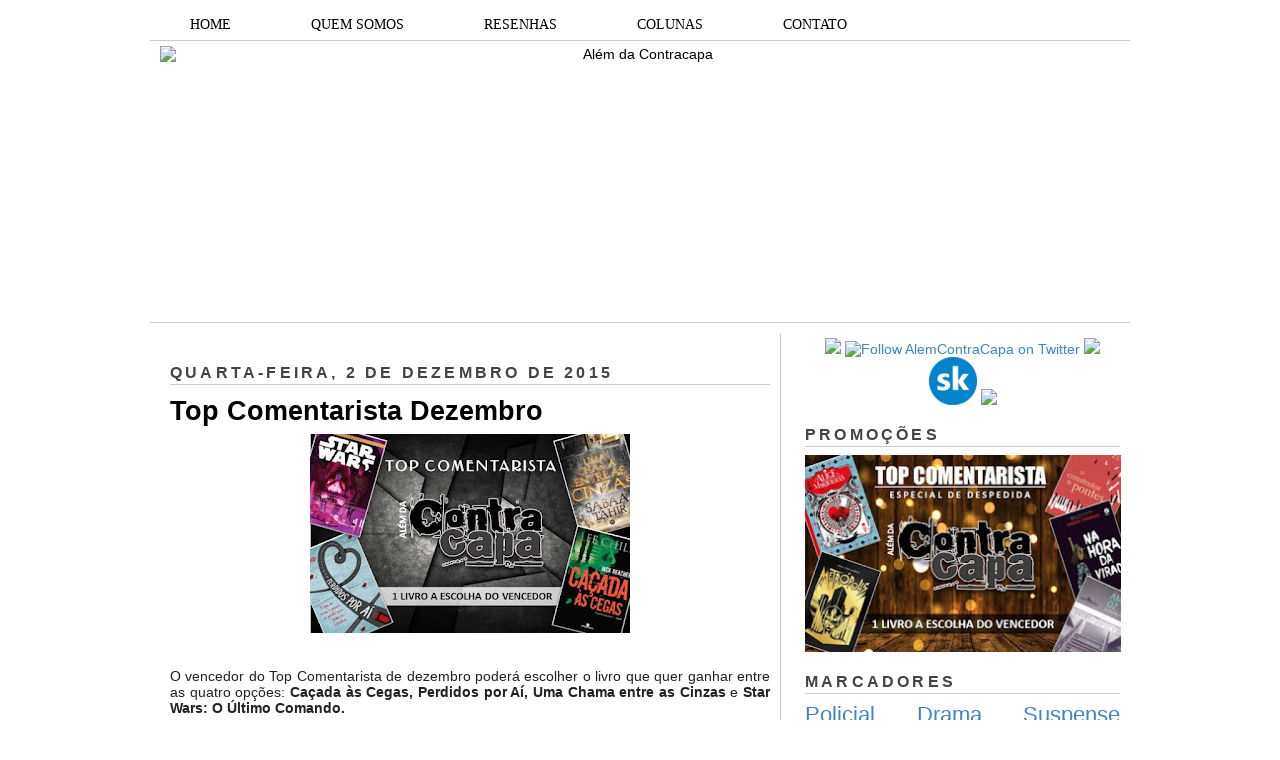

--- FILE ---
content_type: text/html; charset=UTF-8
request_url: https://alemdacontracapa.blogspot.com/2015/12/top-comentarista-dezembro.html?showComment=1449165543279
body_size: 18633
content:
<!DOCTYPE html>
<html dir='ltr' xmlns='http://www.w3.org/1999/xhtml' xmlns:b='http://www.google.com/2005/gml/b' xmlns:data='http://www.google.com/2005/gml/data' xmlns:expr='http://www.google.com/2005/gml/expr'>
<head>
<link href='https://www.blogger.com/static/v1/widgets/2944754296-widget_css_bundle.css' rel='stylesheet' type='text/css'/>
<meta content='dHle0oEpSb9GDjbd_6K0G_InKeCxrdVZF8mIxwbaIEk' name='google-site-verification'/>
<title>Top Comentarista Dezembro | Além da Contracapa</title>
<meta content='text/html; charset=UTF-8' http-equiv='Content-Type'/>
<meta content='blogger' name='generator'/>
<link href='https://alemdacontracapa.blogspot.com/favicon.ico' rel='icon' type='image/x-icon'/>
<link href='http://alemdacontracapa.blogspot.com/2015/12/top-comentarista-dezembro.html' rel='canonical'/>
<link rel="alternate" type="application/atom+xml" title="Além da Contracapa - Atom" href="https://alemdacontracapa.blogspot.com/feeds/posts/default" />
<link rel="alternate" type="application/rss+xml" title="Além da Contracapa - RSS" href="https://alemdacontracapa.blogspot.com/feeds/posts/default?alt=rss" />
<link rel="service.post" type="application/atom+xml" title="Além da Contracapa - Atom" href="https://www.blogger.com/feeds/3158338452214511863/posts/default" />

<link rel="alternate" type="application/atom+xml" title="Além da Contracapa - Atom" href="https://alemdacontracapa.blogspot.com/feeds/8634795201566095312/comments/default" />
<!--Can't find substitution for tag [blog.ieCssRetrofitLinks]-->
<link href='https://blogger.googleusercontent.com/img/b/R29vZ2xl/AVvXsEilx4mGAbJ9hlddPTgtqhygSzfWPvCLXODoDyNHOtO6JugzXwTtohyphenhyphenJpejbpxYs3_78dYmiQ3wHrBudseSBCvzSdGZiHZ0GlU4c1m57W03X5Juwg_JgYdx5UOYvmLypHbF9ecKu76MehidT/s320/top+dez.bmp' rel='image_src'/>
<meta content='http://alemdacontracapa.blogspot.com/2015/12/top-comentarista-dezembro.html' property='og:url'/>
<meta content='Top Comentarista Dezembro' property='og:title'/>
<meta content='Blog totalmente dedicado à literatura. Há 8 anos produzindo resenhas e conteúdos originais de amantes da literatura para amantes da literatura.' property='og:description'/>
<meta content='https://blogger.googleusercontent.com/img/b/R29vZ2xl/AVvXsEilx4mGAbJ9hlddPTgtqhygSzfWPvCLXODoDyNHOtO6JugzXwTtohyphenhyphenJpejbpxYs3_78dYmiQ3wHrBudseSBCvzSdGZiHZ0GlU4c1m57W03X5Juwg_JgYdx5UOYvmLypHbF9ecKu76MehidT/w1200-h630-p-k-no-nu/top+dez.bmp' property='og:image'/>
<meta content='global' name='distribution'/>
<meta content='1 days' name='revisit'/>
<meta content='1 days' name='revisit-after'/>
<meta content='document' name='resource-type'/>
<meta content='all' name='audience'/>
<meta content='general' name='rating'/>
<meta content='all' name='robots'/>
<meta content='index, follow' name='robots'/>
<meta content='Aldenir Araújo' name='author'/>
<meta content='Portugues' name='language'/>
<meta content='Brasil' name='country'/>
<meta content='blogger' name='generator'/>
<meta content='true' name='MSSmartTagsPreventParsing'/>
<meta content='text/html; charset=UTF-8' http-equiv='Content-Type'/>
<meta content='IE=8' http-equiv='X-UA-Compatible'/>
<style id='page-skin-1' type='text/css'><!--
/*
-----------------------------------------------
Blogger Template Style
Name    : Simples
Author  : O Pregador
Url     : www.opregadorfiel.blogspot.com
---------------------------------------------
Baseado:     Minima
Date:     26 Feb 2004
Updated by: Blogger Team
----------------------------------------------- */
/* Variable definitions
====================
<Variable name="bgcolor" description="Page Background Color"
type="color" default="#135">
<Variable name="textcolor" description="Text Color"
type="color" default="#ccc">
<Variable name="linkcolor" description="Link Color"
type="color" default="#9bd">
<Variable name="pagetitlecolor" description="Title Color"
type="color" default="#eee">
<Variable name="descriptioncolor" description="Blog Description Color"
type="color" default="#79b">
<Variable name="titlecolor" description="Post Title Color"
type="color" default="#fc6">
<Variable name="bordercolor" description="Border Color"
type="color" default="#468">
<Variable name="sidebarcolor" description="Sidebar Title Color"
type="color" default="#579">
<Variable name="sidebartextcolor" description="Sidebar Text Color"
type="color" default="#ccc">
<Variable name="visitedlinkcolor" description="Visited Link Color"
type="color" default="#a7a">
<Variable name="bodyfont" description="Text Font"
type="font" default="normal normal 100% 'Trebuchet MS',Trebuchet,Verdana,Sans-serif">
<Variable name="headerfont" description="Sidebar Title Font"
type="font"
default="normal bold 78% 'Trebuchet MS',Trebuchet,Arial,Verdana,Sans-serif">
<Variable name="pagetitlefont" description="Blog Title Font"
type="font"
default="normal bold 200% 'Trebuchet MS',Trebuchet,Verdana,Sans-serif">
<Variable name="descriptionfont" description="Blog Description Font"
type="font"
default="normal normal 78% 'Trebuchet MS', Trebuchet, Verdana, Sans-serif">
<Variable name="postfooterfont" description="Post Footer Font"
type="font"
default="normal normal 78% 'Trebuchet MS', Trebuchet, Verdana, Sans-serif">
*/
/* Navbar Frame
----------------------------- */
#navbar-iframe {height:0px;visibility:hidden;display:none}
.feed-links {display: none;}
body {
background:#ffffff;
margin:0;
color:#222222;
font: x-small normal normal 14px 'Trebuchet MS', Trebuchet, sans-serif;
font-size/* */:/**/small;
font-size: /**/small;
text-align: left;
}
a:link {
color:#3d85c6;
text-decoration:none;
}
a:visited {
color:#999999;
text-decoration:none;
}
a:hover {
color:#000000;
text-decoration:underline;
}
a img {
border-width:0;
}
/* Header
-----------------------------------------------
*/
#header-wrapper {
width:980px;
margin:0 auto 10px;
border-bottom:1px solid #cccccc;
}
#header-inner {
background-position: center;
margin-left: auto;
margin-right: auto;
}
#header {
margin: 5px;
border: 0px solid #cccccc;
text-align: center;
color:#000000;
}
#header h1 {text-shadow: 1px 1px #f7f7f7, 2px 2px #666, 3px 3px #666, 4px 4px #666, 5px 5px #666, 6px 6px #b00;
margin:5px 5px 0;
padding:15px 10px .25em;
line-height:1.2em;
text-transform:uppercase;
letter-spacing:.2em;
font: normal bold 12px Arial, Tahoma, Helvetica, FreeSans, sans-serif;
}
#header a {
color:#000000;
text-decoration:none;
}
#header a:hover {
color:#666;
}
#header .description {
margin:0 5px 5px;
padding:0 20px 15px;
max-width:900px;
letter-spacing:.2em;
line-height: 1.4em;
font: normal normal 12px Arial, Tahoma, Helvetica, FreeSans, sans-serif;
color: #444444;
}
#header img {
margin-left: auto;
margin-right: auto;
}
/* Menu Horizontal
---------------------------------------------*/
.menubar{width:100%;height:30px;margin:0 auto;padding:0 auto;border-bottom:1px solid #cccccc;}
.menuhorizontal {width:990px;height:30px;margin:0 auto; padding:2px 0px;}
.menuhorizontal ul{margin: 0; padding-left:7px;color:#000;font:bold 11px normal normal 14px 'Trebuchet MS', Trebuchet, sans-serif;}
.menuhorizontal li{display: inline; margin: 0;}
.menuhorizontal li a{float: left;display: block;text-decoration:none;font:bold 11px normal normal 14px 'Trebuchet MS', Trebuchet, sans-serif;padding: 5px 15px 5px 15px;border-right:1px solid #eee;color: #111}
.menuhorizontal li a:visited{color: #111;}
.menuhorizontal li a:hover{background:#111;color:#fff;text-decoration:none;}
/* Outer-Wrapper
----------------------------------------------- */
#outer-wrapper {width: 980px;margin: 0 auto;padding: 10px 0px;text-align: left;  	font: normal normal 14px 'Trebuchet MS', Trebuchet, sans-serif;}
#sidebar-wrapper {width: 315px;float: right;word-wrap: break-word;  /* fix for long text breaking sidebar float in IE */
overflow: hidden;  /* fix for long non-text content breaking IE sidebar float */
}
#main-wrapper {width: 600px;margin: 0 10px 0;float: left;border-right: 1px solid #cccccc;word-wrap: break-word; /* fix for long text breaking sidebar float in IE */ overflow: hidden; /* fix for long non-text content breaking IE sidebar float */
}
#crosscol-wrapper {padding:0 auto;margin:0 auto;}
.crosscol .widget {margin:0 auto;padding:0px 0px 6px 0px;}
/* Headings
----------------------------------------------- */
h2 {text-shadow: 1px 1px 3px #fff;border-bottom:1px solid #cccccc;
margin:1.0em 0 .5em;
font:normal bold 16px Arial, Tahoma, Helvetica, FreeSans, sans-serif;
line-height: 1.4em;
text-transform:uppercase;
letter-spacing:.2em;
color:#444444;
}
/* Posts
-----------------------------------------------
*/
h2.date-header {
margin:1.5em 0 .5em;
}
.post-wrapper {
padding: 5px 10px;
}
.post {
margin:.5em 0 1.5em;
border-bottom:1px solid #cccccc;
padding-bottom:1.5em;
text-align:left;
}
.post h3 {text-shadow: 1px 1px 3px #fff;
margin:.25em 0 0;
padding:0 0 4px;
font-size:190%;
font-weight:normal;
line-height:1.4em;
color:#000000;
}
.post h3 a, .post h3 a:visited, .post h3 strong {
display:block;
text-decoration:none;
color:#000000;
font-weight:bold;
}
.post h3 strong, .post h3 a:hover {
color:#c22400;
}
.post p {
margin:0 0 .75em;
line-height:1.6em;
}
.post-footer {
margin: .75em 0;
color:#444444;
text-transform:uppercase;
letter-spacing:.1em;
font: normal normal 11px Arial, Tahoma, Helvetica, FreeSans, sans-serif;
line-height: 1.4em;
}
.post-share-buttons {float:right;}
.jump-link {float:right;margin-top:5px;margin-right: 10px;}
.jump-link a{color:#3d85c6;font-size:18px;}
.jump-link  a:hover{color:#666;}
.comment-link {
margin-left:.6em;
}
.post-body img {padding:0px;overflow: hidden;margin-top:0px;
border:opx solid #dcd9d9;
background:#f7f7f7;}
blockquote {
border-top: 1px solid #6E6E6E;
border-bottom: 1px solid #6E6E6E;
font-style: italic;
margin: 5px 50px 5px 50px;
padding: 15px;
text-align: justify;
}
/* Comments
----------------------------------------------- */
#comments h4 {text-shadow: 1px 1px 3px #fff;
margin:1em 0;
font-weight: bold;
line-height: 1.4em;
text-transform:uppercase;
letter-spacing:.2em;
color: #444444;
}
#comments-block {
margin:1em 0 1.5em;
line-height:1.6em;
}
#comments-block .comment-author {
margin:.5em 0;
}
#comments-block .comment-body {
margin:.25em 0 0;
}
#comments-block .comment-footer {border-bottom:1px solid #eee;
margin:-.25em 0 2em;
line-height: 1.4em;
text-transform:uppercase;
letter-spacing:.1em;
}
#comments-block .comment-body p {
margin:0 0 .75em;
}
.deleted-comment {
font-style:italic;
color:gray;
}
.avatar-image-container img {
background:  url(https://blogger.googleusercontent.com/img/b/R29vZ2xl/AVvXsEjP3E9TbjihVDmGh-N6K66k8kEhokvaA0MLmS3zBMu8Ow8dcwAR6JqBLYjp9RwJM7GJczmEZHZxQwcwFP0AhA9GPZ1Fq6XtBPtA3ozBUQvcan5Q7hzRkqR4y6u3S6ZIIGNSIjpB2jNmI6FF/s0/afhlwj.png) no-repeat center;
float:none;
}
.avatar-image-container {
background:  url(https://blogger.googleusercontent.com/img/b/R29vZ2xl/AVvXsEjP3E9TbjihVDmGh-N6K66k8kEhokvaA0MLmS3zBMu8Ow8dcwAR6JqBLYjp9RwJM7GJczmEZHZxQwcwFP0AhA9GPZ1Fq6XtBPtA3ozBUQvcan5Q7hzRkqR4y6u3S6ZIIGNSIjpB2jNmI6FF/s0/afhlwj.png) no-repeat;
}
.avatar-image-container.avatar-stock img {
display:none;
}
.feed-links {
clear: both;
line-height: 2.5em;
}
#blog-pager-newer-link {
float: left;
}
#blog-pager-older-link {
float: right;
}
#blog-pager {
text-align: center;
}
/* Sidebar Content
----------------------------------------------- */
.sidebar-wrapper  {
color: #999999;
line-height: 1.5em;
}
.sidebar {
padding: 5px 10px;
}
.sidebar ul {
list-style:none;
margin:0 0 0;
padding:0 0 0;
}
.sidebar li {margin:0;padding:3px 0px 4px 0px; text-indent:0px;line-height:1.5em;
}
.sidebar .widget, .main .widget { margin:0 0 10px;
border-bottom:0px dotted #cccccc;
}
.main .Blog {
border-bottom-width: 0;
}
/* Profile
----------------------------------------------- */
.profile-img {width:65px;height:65px;padding:6px;overflow: hidden;margin-top:5px;border:1px solid #eee;
background:#f7f7f7;}
.profile-data {
margin:0;
text-transform:uppercase;
letter-spacing:.1em;
font: normal normal 11px Arial, Tahoma, Helvetica, FreeSans, sans-serif;
color: #444444;
font-weight: bold;
line-height: 1.6em;
}
.profile-datablock {
margin:.5em 0 .5em;
}
.profile-textblock {
margin: 0.5em 0;
line-height: 1.6em;
}
.profile-link {
font: normal normal 11px Arial, Tahoma, Helvetica, FreeSans, sans-serif;
text-transform: uppercase;
letter-spacing: .1em;
}
/* Footer
----------------------------------------------- */
#footer {
width: 958px;
clear:both;
margin: 0 auto;
padding-top:15px;
line-height: 1.6em;
text-transform:uppercase;
letter-spacing:.1em;
text-align: center;
}
#credit {text-align:center;border-top: 1px solid #cccccc;}
.item-thumbnail img {padding:6px;width:45px;height:45px;display:block;background: #f7f7f7;
border: 1px solid #eeeeee;
-moz-box-shadow: 0 0 0 rgba(0, 0, 0, .2);
-webkit-box-shadow: 0 0 0 rgba(0, 0, 0, .2);
box-shadow: 0 0 0 rgba(0, 0, 0, .2);
-moz-border-radius: 0;
-webkit-border-radius: 0;
border-radius: 0;
}
.PopularPosts .item-title a{font: normal 36px Trebuchet MS, sans-serif;font-size:16px;
color: #222222;}
.PopularPosts .item-title a:hover{color:#c22400;text-decoration:none}
.widget-content.popular-posts li{font: normal normal 16px Trebuchet MS, sans-serif;}
.item-snippet {height:2.5em; overflow:hidden}
/* Subscription Email widget
--------------------------------------*/
.sidebar .FollowByEmail .follow-by-email-inner .follow-by-email-address {
border: 1px solid #EEEEEE;
height: 21px;
width: 97%;
}
.sidebar .FollowByEmail .follow-by-email-inner .follow-by-email-submit {
background:#CCCCCC;
color: #666666;
font-family: tahoma;
font-size: 11px;
font-weight: bold;
height: 24px;
width: 70px;
cursor:pointer;
}
.FollowByEmail .follow-by-email-inner input:hover {
color: #FFF !important;
}
.sidebar .FollowByEmail .follow-by-email-inner form{
margin:0;
}
/** Page structure tweaks for layout editor wireframe */
body#layout #header {
margin-left: 0px;
margin-right: 0px;
}
.post-body img {max-width:99% !important;}
#PopularPosts1 li{
padding-left: 0px;
padding-top: 2px;
}
/* Menu Drop Down por www.personalizaroblogger.com.br */
#nav {
float: left;
font: 14px Verdana;
border: 0px solid #121314;
border-botton: 0px solid #D3D3D3;
overflow: hidden;
width: 100%;
background: #FFFFFF; /* Cor de fundo do menu */
}
#nav ul {
margin: 0;
padding: 0;
list-style: none;
}
#nav ul li {
float: left;
}
#nav ul li a {
float: left;
color: #000000; /* Cor do texto do menu */
padding: 5px 40px;
text-decoration: none;
background: #FFFFFF; /* Cor de fundo do menu */
border-left: 0px solid rgba(255, 255, 255, 0.05);
border-right: 0px solid rgba(0,0,0,0.2);
text-shadow: 0 0px 0px rgba(0, 0, 0, 0);
}
/* Drop Down Menu por www.personalizaroblogger.com.br */
#nav ul li a:hover,
#nav ul li:hover > a {
color: #FFFFFF;
background: #000000; /* Cor de fundo ao passar o mouse no menu */
}
#nav li ul a:hover,
#nav ul li li:hover > a {
color: #FFFFFF;
background: #000000; /* Cor de fundo ao passar o mouse no sub menu */
}
#nav li ul {
background: #FFFFFF; /* Cor de fundo do sub menu */
left: -999em;
margin: 28px 0 0;
position: absolute;
width: 300px;
z-index: 9999;
box-shadow: 0 0 0px rgba(0, 0, 0, 0) inset;
-moz-box-shadow: 0 0 0px rgba(0, 0, 0, 0) inset;
-webkit-box-shadow: 0 0 0px rgba(0, 0, 0, 0) inset;
border: 0px solid rgba(0, 0, 0, 0);
}
#nav li:hover ul {
left: auto;
}
#nav li ul a {
background: none;
border: 0 none;
margin-right: 0;
width: 220px;
box-shadow: none;
-moz-box-shadow: none;
-webkit-box-shadow: none;
border-bottom: 1px solid transparent;
border-top: 1px solid transparent;
}
.nav ul li ul {
position: absolute;
left: 0;
display: none;
visibility: hidden;
}
.nav ul li ul li {
display: list-item;
float: none;
}
.nav ul li ul li ul {
top: 0;
}
.nav ul li ul li a {
font: normal 13px Verdana;
width: 160px;
padding: 5px;
margin: 0;
border-top-width: 0;
border-bottom: 1px solid gray;
}
#nav li li ul {
margin: -1px 0 0 160px;
visibility: hidden;
}
#nav li li:hover ul {
visibility: visible;
}
/* Menu Drop Down por www.personalizaroblogger.com.br */

--></style>
<script type='text/javascript'> 
//<![CDATA[ 
var relatedTitles = new Array(); 
var relatedTitlesNum = 0; 
var relatedUrls = new Array(); 
function related_results_labels(json) { 
for (var i = 0; i < json.feed.entry.length; i++) { 
var entry = json.feed.entry[i]; 
relatedTitles[relatedTitlesNum] = entry.title.$t; 
for (var k = 0; k < entry.link.length; k++) { 
if (entry.link[k].rel == 'alternate') { 
relatedUrls[relatedTitlesNum] = entry.link[k].href; 
relatedTitlesNum++; 
break; 
} 
} 
} 
} 
function removeRelatedDuplicates() { 
var tmp = new Array(0); 
var tmp2 = new Array(0); 
for(var i = 0; i < relatedUrls.length; i++) { 
if(!contains(tmp, relatedUrls[i])) { 
tmp.length += 1; 
tmp[tmp.length - 1] = relatedUrls[i]; 
tmp2.length += 1; 
tmp2[tmp2.length - 1] = relatedTitles[i]; 
} 
} 
relatedTitles = tmp2; 
relatedUrls = tmp; 
} 
function contains(a, e) { 
for(var j = 0; j < a.length; j++) if (a[j]==e) return true; 
return false; 
} 
function printRelatedLabels() { 
var r = Math.floor((relatedTitles.length - 1) * Math.random()); 
var i = 0; 
document.write('<ul>'); 
while (i < relatedTitles.length && i < 20) { 
document.write('<li><a href="' + relatedUrls[r] + '">' + relatedTitles[r] + 
'</a></li>'); 
if (r < relatedTitles.length - 1) { 
r++; 
} else { 
r = 0; 
} 
i++; 
} 
document.write('</ul>'); 
} 
//]]> 
</script>
<script type='text/javascript'>
        (function(i,s,o,g,r,a,m){i['GoogleAnalyticsObject']=r;i[r]=i[r]||function(){
        (i[r].q=i[r].q||[]).push(arguments)},i[r].l=1*new Date();a=s.createElement(o),
        m=s.getElementsByTagName(o)[0];a.async=1;a.src=g;m.parentNode.insertBefore(a,m)
        })(window,document,'script','https://www.google-analytics.com/analytics.js','ga');
        ga('create', 'UA-107205492-1', 'auto', 'blogger');
        ga('blogger.send', 'pageview');
      </script>
<script async='async' charset='utf-8' src='https://my.hellobar.com/92b5eefadd17dec5d68705abda245161d304ce35.js' type='text/javascript'></script>
<link href='https://www.blogger.com/dyn-css/authorization.css?targetBlogID=3158338452214511863&amp;zx=36303928-ce58-4b44-b18d-aad78f659273' media='none' onload='if(media!=&#39;all&#39;)media=&#39;all&#39;' rel='stylesheet'/><noscript><link href='https://www.blogger.com/dyn-css/authorization.css?targetBlogID=3158338452214511863&amp;zx=36303928-ce58-4b44-b18d-aad78f659273' rel='stylesheet'/></noscript>
<meta name='google-adsense-platform-account' content='ca-host-pub-1556223355139109'/>
<meta name='google-adsense-platform-domain' content='blogspot.com'/>

</head>
<body>
<div class='navbar no-items section' id='navbar'>
</div>
<div id='outer-wrapper'><div id='wrap2'>
<!-- skip links for text browsers -->
<span id='skiplinks' style='display:none;'>
<a href='#main'>skip to main </a> |
<a href='#sidebar1'>skip to left sidebar</a>
<a href='#sidebar2'>skip to right sidebar</a>
</span>
<!-- Pages-based menu added by BTemplates.com -->
<div class='menubar'><div class='menuhorizontal'>
<!-- Pages -->
<div class='section' id='pages'><div class='widget HTML' data-version='1' id='HTML4'>
<div class='widget-content'>
<div style="text-align: center;">
<div id="nav"> 

<ul> 
  <li><a href="http://alemdacontracapa.blogspot.com.br/">HOME</a></li> 
  <li><a href="http://alemdacontracapa.blogspot.com.br/p/quem-somos.html">QUEM SOMOS</a></li> 
  <li><a href="http://alemdacontracapa.blogspot.com.br/p/resenhas.html">RESENHAS</a></li> 
   <li><a href="">COLUNAS</a> 
  <ul> 
   <li><a href="http://alemdacontracapa.blogspot.com.br/p/quem-vem-para-o-jantar.html">Quem vem para o jantar?</a></li> 
   <li><a href=" http://alemdacontracapa.blogspot.com.br/p/conexoes_3.html">Conexões Além da Contracapa</a></li> 
   <li><a href="http://alemdacontracapa.blogspot.com.br/p/viagem-literaria.html">Viagem Literária</a></li> 
   <li><a href="http://alemdacontracapa.blogspot.com.br/p/conversa-de-contracapa.html">Conversa de Contracapa</a></li> 
   <li><a href="http://alemdacontracapa.blogspot.com/p/lista-de-releituras-e-nova-coluna.html">Lista de Releituras</a></li>
   <li><a href="http://alemdacontracapa.blogspot.com.br/p/para-quem-nao-gosta-de.html">[...] para quem não gosta de [...]</a></li> 
  </ul> 
  </li>
  <li><a href="http://alemdacontracapa.blogspot.com.br/p/contato.html">CONTATO</a></li>

</ul> 
</div>
</div>
</div>
<div class='clear'></div>
</div></div>
<!-- /Pages -->
</div></div>
<!-- start header-wrapper -->
<div id='header-wrapper'>
<div class='header section' id='header'><div class='widget Header' data-version='1' id='Header1'>
<div id='header-inner'>
<a href='https://alemdacontracapa.blogspot.com/' style='display: block'>
<img alt='Além da Contracapa' height='271px; ' id='Header1_headerimg' src='https://i.ibb.co/jbfZ3vt/the-last-one-done.png' style='display: block' width='960px; '/>
</a>
</div>
</div></div>
</div>
<!-- end header-wrapper -->
<!-- start content-wrapper -->
<div id='content-wrapper'>
<!-- start crosscol-wrapper -->
<div id='crosscol-wrapper' style='crosscol'>
<div class='crosscol no-items section' id='crosscol'></div>
</div>
<!-- end crosscol-wrapper -->
<!-- start main-wrapper -->
<div class='post-wrapper' id='main-wrapper'>
<div class='main section' id='main'><div class='widget Blog' data-version='1' id='Blog1'>
<div class='blog-posts hfeed'>
<!--Can't find substitution for tag [adStart]-->
<h2 class='date-header'>quarta-feira, 2 de dezembro de 2015</h2>
<div class='post hentry uncustomized-post-template'>
<a name='8634795201566095312'></a>
<h3 class='post-title entry-title'>
<a href='https://alemdacontracapa.blogspot.com/2015/12/top-comentarista-dezembro.html'>Top Comentarista Dezembro</a>
</h3>
<div class='post-header-line-1'></div>
<div class='post-body entry-content'>
<div class="separator" style="clear: both; text-align: center;">
<a href="https://blogger.googleusercontent.com/img/b/R29vZ2xl/AVvXsEilx4mGAbJ9hlddPTgtqhygSzfWPvCLXODoDyNHOtO6JugzXwTtohyphenhyphenJpejbpxYs3_78dYmiQ3wHrBudseSBCvzSdGZiHZ0GlU4c1m57W03X5Juwg_JgYdx5UOYvmLypHbF9ecKu76MehidT/s1600/top+dez.bmp" imageanchor="1" style="margin-left: 1em; margin-right: 1em;"><img border="0" height="199" src="https://blogger.googleusercontent.com/img/b/R29vZ2xl/AVvXsEilx4mGAbJ9hlddPTgtqhygSzfWPvCLXODoDyNHOtO6JugzXwTtohyphenhyphenJpejbpxYs3_78dYmiQ3wHrBudseSBCvzSdGZiHZ0GlU4c1m57W03X5Juwg_JgYdx5UOYvmLypHbF9ecKu76MehidT/s320/top+dez.bmp" width="320" /></a></div>
<br />
<div class="separator" style="clear: both; text-align: center;">
</div>
<br />
<div style="background-color: white; color: #222222; font-family: 'Trebuchet MS', Trebuchet, sans-serif; font-size: 14px; text-align: justify;">
O vencedor do Top Comentarista de dezembro poderá escolher o livro que quer ganhar entre as quatro opções: <b>Caçada às Cegas, Perdidos por Aí, Uma Chama entre as Cinzas</b> e<b> Star Wars: O Último Comando.</b></div>
<div style="background-color: white; color: #222222; font-family: 'Trebuchet MS', Trebuchet, sans-serif; font-size: 14px; text-align: justify;">
<b><br /></b></div>
<div style="background-color: white; color: #222222; font-family: 'Trebuchet MS', Trebuchet, sans-serif; font-size: 14px; text-align: justify;">
Confira o regulamento:</div>
<div style="background-color: white; color: #222222; font-family: 'Trebuchet MS', Trebuchet, sans-serif; font-size: 14px; text-align: justify;">
<br /></div>
<div style="background-color: white; color: #222222; font-family: 'Trebuchet MS', Trebuchet, sans-serif; font-size: 14px; text-align: justify;">
1. Para participar, basta preencher o formulário abaixo, usando sua conta do Facebook ou seu e-mail.&nbsp;<b>É obrigatório seguir o blog no Google Friend Connect</b>,&nbsp;<b>comentar em todas as postagens de dezembro&nbsp;</b>e ter um&nbsp;<b>endereço de entrega no Brasil.</b></div>
<div style="background-color: white; color: #222222; font-family: 'Trebuchet MS', Trebuchet, sans-serif; font-size: 14px; text-align: justify;">
<b><br /></b>2. Para simplificar, optamos por utilizar o Rafflecopter.&nbsp;<b>A primeira entrada confirma sua participação</b>&nbsp;no Top Comentarista, enquanto&nbsp;<b>as demais</b>&nbsp;constituem chances extras, sendo&nbsp;<b>opcionais</b>. Atenção: depois de feito o sorteio será conferido se o sorteado comentou em todas as postagens do mês. Caso essa regra não seja cumprida, o mesmo será&nbsp;<b>desclassificado</b>, e um novo sorteio será realizado.</div>
<div style="background-color: white; color: #222222; font-family: 'Trebuchet MS', Trebuchet, sans-serif; font-size: 14px; text-align: justify;">
<br /></div>
<div style="background-color: white; color: #222222; font-family: 'Trebuchet MS', Trebuchet, sans-serif; font-size: 14px; text-align: justify;">
3. Para a entrada "<b>Tweet about the Giveaway</b>" ser válida, é obrigatório seguir o blog no twitter.&nbsp;</div>
<div style="background-color: white; color: #222222; font-family: 'Trebuchet MS', Trebuchet, sans-serif; font-size: 14px; text-align: justify;">
<br /></div>
<div style="background-color: white; color: #222222; font-family: 'Trebuchet MS', Trebuchet, sans-serif; font-size: 14px; text-align: justify;">
4. Lembrando que somente serão válidos comentários significativos. Ou seja, comentários do gênero &#8220;interessante&#8221;, &#8220;legal&#8221; ou &#8220;ótima resenha&#8221; não serão computados. O participante poderá comentar&nbsp;<b>apenas uma vez em cada post.</b></div>
<div style="background-color: white; color: #222222; font-family: 'Trebuchet MS', Trebuchet, sans-serif; font-size: 14px; text-align: justify;">
<br /></div>
<div style="background-color: white; color: #222222; font-family: 'Trebuchet MS', Trebuchet, sans-serif; font-size: 14px; text-align: justify;">
5.&nbsp;O sorteado poderá escolher o livro que quer ganhar dentre as quatro opções disponíveis:</div>
<div style="background-color: white; color: #222222; font-family: 'Trebuchet MS', Trebuchet, sans-serif; font-size: 14px; text-align: justify;">
<b>Caçada às Cegas</b>, de Lee Child</div>
<div style="background-color: white; color: #222222; font-family: 'Trebuchet MS', Trebuchet, sans-serif; font-size: 14px; text-align: justify;">
<b>Perdidos por Aí</b>, de Adi Alsaid</div>
<div style="background-color: white; color: #222222; font-family: 'Trebuchet MS', Trebuchet, sans-serif; font-size: 14px; text-align: justify;">
<b>Uma Chama entre as Cinzas</b>, de Sabaa Tahir</div>
<div style="background-color: white; color: #222222; font-family: 'Trebuchet MS', Trebuchet, sans-serif; font-size: 14px; text-align: justify;">
<b>Star Wars: O Último Comando</b>,&nbsp;<span style="background-color: transparent;">de Timothy Zahn</span></div>
<div style="background-color: white; color: #222222; font-family: 'Trebuchet MS', Trebuchet, sans-serif; font-size: 14px; text-align: justify;">
<br /></div>
<div style="background-color: white; color: #222222; font-family: 'Trebuchet MS', Trebuchet, sans-serif; font-size: 14px; text-align: justify;">
6. O resultado do Top Comentarista será divulgado no blog até o dia 05 de janeiro.</div>
<div style="background-color: white; color: #222222; font-family: 'Trebuchet MS', Trebuchet, sans-serif; font-size: 14px; text-align: justify;">
<br /></div>
<div style="background-color: white; color: #222222; font-family: 'Trebuchet MS', Trebuchet, sans-serif; font-size: 14px; text-align: justify;">
7. O sorteado será contatado por email, tendo o&nbsp;<b>prazo de 48h</b>&nbsp;para fornecer seus dados e o blog se responsabiliza por confirmar o recebimento das informações. Decorrido o prazo sem manifestação do vencedor, novo sorteio será realizado.</div>
<div style="background-color: white; color: #222222; font-family: 'Trebuchet MS', Trebuchet, sans-serif; font-size: 14px; text-align: justify;">
<br /></div>
<div style="background-color: white; color: #222222; font-family: 'Trebuchet MS', Trebuchet, sans-serif; font-size: 14px; text-align: justify;">
8. O prêmio será enviado pelo blog no&nbsp;<b>prazo de trinta dias úteis</b>.</div>
<div style="background-color: white; color: #222222; font-family: 'Trebuchet MS', Trebuchet, sans-serif; font-size: 14px; text-align: justify;">
<br /></div>
<div style="background-color: white; color: #222222; font-family: 'Trebuchet MS', Trebuchet, sans-serif; font-size: 14px; text-align: justify;">
9. A Equipe do Além da Contracapa se reserva ao direito de dirimir questões não previstas neste regulamento.</div>
<br />
<br />
<a class="rcptr" data-raflid="e7d05ea5116" data-template="" data-theme="classic" href="http://www.rafflecopter.com/rafl/display/e7d05ea5116/" id="rcwidget_95rmrqwi" rel="nofollow">a Rafflecopter giveaway</a>
<script src="//widget-prime.rafflecopter.com/launch.js"></script>
<div style='clear: both;'></div>
</div>
<div class='post-footer'>
<div class='post-footer-line post-footer-line-1'>
<span class='post-author vcard'>
Postado por
<span class='fn'>Alexandre Koenig de Freitas</span>
</span>
<span class='post-timestamp'>
às
<a class='timestamp-link' href='https://alemdacontracapa.blogspot.com/2015/12/top-comentarista-dezembro.html' rel='bookmark' title='permanent link'><abbr class='published' title='2015-12-02T20:08:00-02:00'>20:08</abbr></a>
</span>
<span class='reaction-buttons'>
</span>
<span class='star-ratings'>
</span>
<span class='post-comment-link'>
</span>
<span class='post-backlinks post-comment-link'>
</span>
<span class='post-icons'>
<span class='item-control blog-admin pid-302124941'>
<a href='https://www.blogger.com/post-edit.g?blogID=3158338452214511863&postID=8634795201566095312&from=pencil' title='Editar post'>
<img alt="" class="icon-action" height="18" src="//www.blogger.com/img/icon18_edit_allbkg.gif" width="18">
</a>
</span>
</span>
</div>
<div class='post-footer-line post-footer-line-2'>
<span class='post-labels'>
</span>
</div>
</div>
</div>
<div class='comments' id='comments'>
<a name='comments'></a>
<h4>
14
comentários:
        
</h4>
<dl class='avatar-comment-indent' id='comments-block'>
<dt class='comment-author ' id='c5267080990272942010'>
<a name='c5267080990272942010'></a>
<div class="avatar-image-container avatar-stock"><span dir="ltr"><a href="https://www.blogger.com/profile/04194114576327355394" target="" rel="nofollow" onclick="" class="avatar-hovercard" id="av-5267080990272942010-04194114576327355394"><img src="//www.blogger.com/img/blogger_logo_round_35.png" width="35" height="35" alt="" title="Do Pref&aacute;cio ao Ep&iacute;logo">

</a></span></div>
<a href='https://www.blogger.com/profile/04194114576327355394' rel='nofollow'>Do Prefácio ao Epílogo</a>
disse...
</dt>
<dd class='comment-body'>
<p>Gostaria muito de participar, mas provavelmente vou acabar esquecendo que participei e daí fica difícil...<br />Boa sorte pros participantes!<br /><br />Beijos,<br />Natália.<br />http://doprefacioaoepilogo.blogspot.com.br</p>
</dd>
<dd class='comment-footer'>
<span class='comment-timestamp'>
<a href='https://alemdacontracapa.blogspot.com/2015/12/top-comentarista-dezembro.html?showComment=1449095234990#c5267080990272942010' title='comment permalink'>
2 de dezembro de 2015 às 20:27
</a>
<span class='item-control blog-admin pid-1764017513'>
<a href='https://www.blogger.com/comment/delete/3158338452214511863/5267080990272942010' title='Excluir comentário'>
<img src="//www.blogger.com/img/icon_delete13.gif">
</a>
</span>
</span>
</dd>
<dt class='comment-author ' id='c3338147639159167583'>
<a name='c3338147639159167583'></a>
<div class="avatar-image-container vcard"><span dir="ltr"><a href="https://www.blogger.com/profile/17328054622236540349" target="" rel="nofollow" onclick="" class="avatar-hovercard" id="av-3338147639159167583-17328054622236540349"><img src="https://resources.blogblog.com/img/blank.gif" width="35" height="35" class="delayLoad" style="display: none;" longdesc="//blogger.googleusercontent.com/img/b/R29vZ2xl/AVvXsEgyakmbMvU29jZYtxH_xPpmmP01Dj-vzbPotmOYMC5hjKb3JM8yHanbo0RwPy5gbABquAdj4txMBBkWbIvN5lEAB76G4iDOu5L0QTKkJgqMWFar_w07gjImrB6GjaeH_Q/s45-c/23132030_1634481573238663_4737280794504101130_n.jpg" alt="" title="Carla ">

<noscript><img src="//blogger.googleusercontent.com/img/b/R29vZ2xl/AVvXsEgyakmbMvU29jZYtxH_xPpmmP01Dj-vzbPotmOYMC5hjKb3JM8yHanbo0RwPy5gbABquAdj4txMBBkWbIvN5lEAB76G4iDOu5L0QTKkJgqMWFar_w07gjImrB6GjaeH_Q/s45-c/23132030_1634481573238663_4737280794504101130_n.jpg" width="35" height="35" class="photo" alt=""></noscript></a></span></div>
<a href='https://www.blogger.com/profile/17328054622236540349' rel='nofollow'>Carla </a>
disse...
</dt>
<dd class='comment-body'>
<p>Participando! ;)<br /><br />Beijos, <a href="http://www.blog-entre-aspas.blogspot.com" rel="nofollow">Entre Aspas</a></p>
</dd>
<dd class='comment-footer'>
<span class='comment-timestamp'>
<a href='https://alemdacontracapa.blogspot.com/2015/12/top-comentarista-dezembro.html?showComment=1449099809617#c3338147639159167583' title='comment permalink'>
2 de dezembro de 2015 às 21:43
</a>
<span class='item-control blog-admin pid-771589994'>
<a href='https://www.blogger.com/comment/delete/3158338452214511863/3338147639159167583' title='Excluir comentário'>
<img src="//www.blogger.com/img/icon_delete13.gif">
</a>
</span>
</span>
</dd>
<dt class='comment-author ' id='c8608618198424242207'>
<a name='c8608618198424242207'></a>
<div class="avatar-image-container vcard"><span dir="ltr"><a href="https://www.blogger.com/profile/13092474234947183976" target="" rel="nofollow" onclick="" class="avatar-hovercard" id="av-8608618198424242207-13092474234947183976"><img src="https://resources.blogblog.com/img/blank.gif" width="35" height="35" class="delayLoad" style="display: none;" longdesc="//blogger.googleusercontent.com/img/b/R29vZ2xl/AVvXsEiVrQ9MwV-w2C9wRDhmQrMf-TFRLJJ5fMhNosEcM7wH5HYq_xHW2s_IcX1E6gS-IbtzjFZtxiLdemUhNodAxMxptm3NG0j4OXVwlVVkFlS7w6lTpB5dAake1Q_qyx5tsw/s45-c/*" alt="" title="Gabriela CZ">

<noscript><img src="//blogger.googleusercontent.com/img/b/R29vZ2xl/AVvXsEiVrQ9MwV-w2C9wRDhmQrMf-TFRLJJ5fMhNosEcM7wH5HYq_xHW2s_IcX1E6gS-IbtzjFZtxiLdemUhNodAxMxptm3NG0j4OXVwlVVkFlS7w6lTpB5dAake1Q_qyx5tsw/s45-c/*" width="35" height="35" class="photo" alt=""></noscript></a></span></div>
<a href='https://www.blogger.com/profile/13092474234947183976' rel='nofollow'>Gabriela CZ</a>
disse...
</dt>
<dd class='comment-body'>
<p>Alguma dúvida de que vou participar? ^_^<br />gabicz2@yahoo.com.br<br /><br />Abraços!<br />http://constantesevariaveis.blogspot.com.br/</p>
</dd>
<dd class='comment-footer'>
<span class='comment-timestamp'>
<a href='https://alemdacontracapa.blogspot.com/2015/12/top-comentarista-dezembro.html?showComment=1449143584193#c8608618198424242207' title='comment permalink'>
3 de dezembro de 2015 às 09:53
</a>
<span class='item-control blog-admin pid-1473567766'>
<a href='https://www.blogger.com/comment/delete/3158338452214511863/8608618198424242207' title='Excluir comentário'>
<img src="//www.blogger.com/img/icon_delete13.gif">
</a>
</span>
</span>
</dd>
<dt class='comment-author ' id='c1375431880890003350'>
<a name='c1375431880890003350'></a>
<div class="avatar-image-container vcard"><span dir="ltr"><a href="https://www.blogger.com/profile/06077698861418669405" target="" rel="nofollow" onclick="" class="avatar-hovercard" id="av-1375431880890003350-06077698861418669405"><img src="https://resources.blogblog.com/img/blank.gif" width="35" height="35" class="delayLoad" style="display: none;" longdesc="//blogger.googleusercontent.com/img/b/R29vZ2xl/AVvXsEghvLanOuem3eQAyJ4CF5rvaTkkzEqEqJ4mqJSFMKizjt6sIpHaHGoaq-6xt4Oc9EXUUlkDYOoOvUGSqOk7m91dERYNujVYzHRBxCmbv7n4sGGHSOc4pyEQDzC9CEC0Lw/s45-c/TO4B9WaltSpBRffUWZM7fjvozgJ66FtbOTFOjUneyjo%253Dw277-h208-p-no" alt="" title="RUDYNALVA">

<noscript><img src="//blogger.googleusercontent.com/img/b/R29vZ2xl/AVvXsEghvLanOuem3eQAyJ4CF5rvaTkkzEqEqJ4mqJSFMKizjt6sIpHaHGoaq-6xt4Oc9EXUUlkDYOoOvUGSqOk7m91dERYNujVYzHRBxCmbv7n4sGGHSOc4pyEQDzC9CEC0Lw/s45-c/TO4B9WaltSpBRffUWZM7fjvozgJ66FtbOTFOjUneyjo%253Dw277-h208-p-no" width="35" height="35" class="photo" alt=""></noscript></a></span></div>
<a href='https://www.blogger.com/profile/06077698861418669405' rel='nofollow'>RUDYNALVA</a>
disse...
</dt>
<dd class='comment-body'>
<p>ALÊ!<br />Rudynalva  Correia  Soares <br />rudynalva@yahoo.com.br <br />Participo e mais tarde sairá divulgação no blog.<br />&#8220;Cada novo amigo que ganhamos no decorrer da vida aperfeiçoa-nos e enriquece-nos, não tanto pelo que nos dá, mas pelo que nos revela de nós mesmos.&#8221; (Miguel Unamuno)<br />cheirinhos <br />Rudy  <br />http://rudynalva-alegriadevivereamaroquebom.blogspot.com.br/<br />Participem  do nosso Top Comentarista de Dezembro, serão 6 livros e 3 ganhadores! <br /></p>
</dd>
<dd class='comment-footer'>
<span class='comment-timestamp'>
<a href='https://alemdacontracapa.blogspot.com/2015/12/top-comentarista-dezembro.html?showComment=1449165543279#c1375431880890003350' title='comment permalink'>
3 de dezembro de 2015 às 15:59
</a>
<span class='item-control blog-admin pid-609181510'>
<a href='https://www.blogger.com/comment/delete/3158338452214511863/1375431880890003350' title='Excluir comentário'>
<img src="//www.blogger.com/img/icon_delete13.gif">
</a>
</span>
</span>
</dd>
<dt class='comment-author ' id='c5243685836800480956'>
<a name='c5243685836800480956'></a>
<div class="avatar-image-container vcard"><span dir="ltr"><a href="https://www.blogger.com/profile/07693565786471107324" target="" rel="nofollow" onclick="" class="avatar-hovercard" id="av-5243685836800480956-07693565786471107324"><img src="https://resources.blogblog.com/img/blank.gif" width="35" height="35" class="delayLoad" style="display: none;" longdesc="//blogger.googleusercontent.com/img/b/R29vZ2xl/AVvXsEi49kwxI5FqoDUEcIijhUXBEBuHrLv08VEMaM9vx-V6B2jLNhFgylADvJPuoyMYHNuimg4fOSXcOwPWzIRKjsoPSPorp03EL_Ga20HbpI9aiJuQwMXFU550DKwa1d_MKA/s45-c/C360_20210818-154842-38.jpg" alt="" title="Diane">

<noscript><img src="//blogger.googleusercontent.com/img/b/R29vZ2xl/AVvXsEi49kwxI5FqoDUEcIijhUXBEBuHrLv08VEMaM9vx-V6B2jLNhFgylADvJPuoyMYHNuimg4fOSXcOwPWzIRKjsoPSPorp03EL_Ga20HbpI9aiJuQwMXFU550DKwa1d_MKA/s45-c/C360_20210818-154842-38.jpg" width="35" height="35" class="photo" alt=""></noscript></a></span></div>
<a href='https://www.blogger.com/profile/07693565786471107324' rel='nofollow'>Diane</a>
disse...
</dt>
<dd class='comment-body'>
<p>Participando ...<br /><br />deibediane@gmail.com</p>
</dd>
<dd class='comment-footer'>
<span class='comment-timestamp'>
<a href='https://alemdacontracapa.blogspot.com/2015/12/top-comentarista-dezembro.html?showComment=1449169975167#c5243685836800480956' title='comment permalink'>
3 de dezembro de 2015 às 17:12
</a>
<span class='item-control blog-admin pid-1937759698'>
<a href='https://www.blogger.com/comment/delete/3158338452214511863/5243685836800480956' title='Excluir comentário'>
<img src="//www.blogger.com/img/icon_delete13.gif">
</a>
</span>
</span>
</dd>
<dt class='comment-author ' id='c139886489807300741'>
<a name='c139886489807300741'></a>
<div class="avatar-image-container vcard"><span dir="ltr"><a href="https://www.blogger.com/profile/18218993149167623755" target="" rel="nofollow" onclick="" class="avatar-hovercard" id="av-139886489807300741-18218993149167623755"><img src="https://resources.blogblog.com/img/blank.gif" width="35" height="35" class="delayLoad" style="display: none;" longdesc="//blogger.googleusercontent.com/img/b/R29vZ2xl/AVvXsEi34UI-I5aq2p5FtJujIIJekZyD1sQrG_eKvKovgUIWCpFU4V9_5n-W1QdMNHByP4efx7KA6j5siVoaFy_TxCNg5Wxdna-INlLTcv9t-IfOA4emVHzfFZcQl5xriOrf_g/s45-c/tina.jpg" alt="" title="Patr&iacute;cia Moreira">

<noscript><img src="//blogger.googleusercontent.com/img/b/R29vZ2xl/AVvXsEi34UI-I5aq2p5FtJujIIJekZyD1sQrG_eKvKovgUIWCpFU4V9_5n-W1QdMNHByP4efx7KA6j5siVoaFy_TxCNg5Wxdna-INlLTcv9t-IfOA4emVHzfFZcQl5xriOrf_g/s45-c/tina.jpg" width="35" height="35" class="photo" alt=""></noscript></a></span></div>
<a href='https://www.blogger.com/profile/18218993149167623755' rel='nofollow'>Patrícia Moreira</a>
disse...
</dt>
<dd class='comment-body'>
<p>Participando \o/</p>
</dd>
<dd class='comment-footer'>
<span class='comment-timestamp'>
<a href='https://alemdacontracapa.blogspot.com/2015/12/top-comentarista-dezembro.html?showComment=1449180684408#c139886489807300741' title='comment permalink'>
3 de dezembro de 2015 às 20:11
</a>
<span class='item-control blog-admin pid-289617494'>
<a href='https://www.blogger.com/comment/delete/3158338452214511863/139886489807300741' title='Excluir comentário'>
<img src="//www.blogger.com/img/icon_delete13.gif">
</a>
</span>
</span>
</dd>
<dt class='comment-author ' id='c1762550373708410582'>
<a name='c1762550373708410582'></a>
<div class="avatar-image-container avatar-stock"><span dir="ltr"><a href="https://www.blogger.com/profile/05732042164907545010" target="" rel="nofollow" onclick="" class="avatar-hovercard" id="av-1762550373708410582-05732042164907545010"><img src="//www.blogger.com/img/blogger_logo_round_35.png" width="35" height="35" alt="" title="Daniel Igor">

</a></span></div>
<a href='https://www.blogger.com/profile/05732042164907545010' rel='nofollow'>Daniel Igor</a>
disse...
</dt>
<dd class='comment-body'>
<p>Participando.<br /><br />danieligorleite0@gmail.com</p>
</dd>
<dd class='comment-footer'>
<span class='comment-timestamp'>
<a href='https://alemdacontracapa.blogspot.com/2015/12/top-comentarista-dezembro.html?showComment=1449247411302#c1762550373708410582' title='comment permalink'>
4 de dezembro de 2015 às 14:43
</a>
<span class='item-control blog-admin pid-1584602107'>
<a href='https://www.blogger.com/comment/delete/3158338452214511863/1762550373708410582' title='Excluir comentário'>
<img src="//www.blogger.com/img/icon_delete13.gif">
</a>
</span>
</span>
</dd>
<dt class='comment-author ' id='c9005979575473599600'>
<a name='c9005979575473599600'></a>
<div class="avatar-image-container avatar-stock"><span dir="ltr"><a href="https://www.blogger.com/profile/05634867221801299868" target="" rel="nofollow" onclick="" class="avatar-hovercard" id="av-9005979575473599600-05634867221801299868"><img src="//www.blogger.com/img/blogger_logo_round_35.png" width="35" height="35" alt="" title="Unknown">

</a></span></div>
<a href='https://www.blogger.com/profile/05634867221801299868' rel='nofollow'>Unknown</a>
disse...
</dt>
<dd class='comment-body'>
<p>Oi, Alê! Participarei novamente.<br />Ycaro Brito<br />ycarbrito@gmail.com</p>
</dd>
<dd class='comment-footer'>
<span class='comment-timestamp'>
<a href='https://alemdacontracapa.blogspot.com/2015/12/top-comentarista-dezembro.html?showComment=1449252663569#c9005979575473599600' title='comment permalink'>
4 de dezembro de 2015 às 16:11
</a>
<span class='item-control blog-admin pid-1104760939'>
<a href='https://www.blogger.com/comment/delete/3158338452214511863/9005979575473599600' title='Excluir comentário'>
<img src="//www.blogger.com/img/icon_delete13.gif">
</a>
</span>
</span>
</dd>
<dt class='comment-author ' id='c3705844283260705018'>
<a name='c3705844283260705018'></a>
<div class="avatar-image-container vcard"><span dir="ltr"><a href="https://www.blogger.com/profile/17735761150287496497" target="" rel="nofollow" onclick="" class="avatar-hovercard" id="av-3705844283260705018-17735761150287496497"><img src="https://resources.blogblog.com/img/blank.gif" width="35" height="35" class="delayLoad" style="display: none;" longdesc="//blogger.googleusercontent.com/img/b/R29vZ2xl/AVvXsEjpvPcE2nQb1mnvAYrHQDo2T-_FhD5uTAseUeiFS_u33mWGrHv37iLDRyK2OWMyowxnV2OcWpl_F_tBpEPhYyqUdh2vum3LXWXuPPNaxuyfn6yFUITYfTBiwNy0H_rdSHQ/s45-c/IMG_20150328_111058.jpg" alt="" title="Carolina Garcia">

<noscript><img src="//blogger.googleusercontent.com/img/b/R29vZ2xl/AVvXsEjpvPcE2nQb1mnvAYrHQDo2T-_FhD5uTAseUeiFS_u33mWGrHv37iLDRyK2OWMyowxnV2OcWpl_F_tBpEPhYyqUdh2vum3LXWXuPPNaxuyfn6yFUITYfTBiwNy0H_rdSHQ/s45-c/IMG_20150328_111058.jpg" width="35" height="35" class="photo" alt=""></noscript></a></span></div>
<a href='https://www.blogger.com/profile/17735761150287496497' rel='nofollow'>Carolina Garcia</a>
disse...
</dt>
<dd class='comment-body'>
<p>Olá!!<br /><br />Estou participando também! Ainda mais com livros tão bons!! :D<br />Meu email é garcia.carolina21@gmail.com e o GFC é Carol Garcia.<br /><br />Bjs<br /><br />livrosontemhojeesempre.blogspot.com.br</p>
</dd>
<dd class='comment-footer'>
<span class='comment-timestamp'>
<a href='https://alemdacontracapa.blogspot.com/2015/12/top-comentarista-dezembro.html?showComment=1449842707669#c3705844283260705018' title='comment permalink'>
11 de dezembro de 2015 às 12:05
</a>
<span class='item-control blog-admin pid-1067230172'>
<a href='https://www.blogger.com/comment/delete/3158338452214511863/3705844283260705018' title='Excluir comentário'>
<img src="//www.blogger.com/img/icon_delete13.gif">
</a>
</span>
</span>
</dd>
<dt class='comment-author ' id='c1506400676868528768'>
<a name='c1506400676868528768'></a>
<div class="avatar-image-container avatar-stock"><span dir="ltr"><a href="https://www.blogger.com/profile/06183600763289736081" target="" rel="nofollow" onclick="" class="avatar-hovercard" id="av-1506400676868528768-06183600763289736081"><img src="//www.blogger.com/img/blogger_logo_round_35.png" width="35" height="35" alt="" title="Patrini Viero">

</a></span></div>
<a href='https://www.blogger.com/profile/06183600763289736081' rel='nofollow'>Patrini Viero</a>
disse...
</dt>
<dd class='comment-body'>
<p>Participando!<br />Patrini Viero<br />patyvii02@hotmail.com</p>
</dd>
<dd class='comment-footer'>
<span class='comment-timestamp'>
<a href='https://alemdacontracapa.blogspot.com/2015/12/top-comentarista-dezembro.html?showComment=1450317403626#c1506400676868528768' title='comment permalink'>
16 de dezembro de 2015 às 23:56
</a>
<span class='item-control blog-admin pid-110557992'>
<a href='https://www.blogger.com/comment/delete/3158338452214511863/1506400676868528768' title='Excluir comentário'>
<img src="//www.blogger.com/img/icon_delete13.gif">
</a>
</span>
</span>
</dd>
<dt class='comment-author ' id='c8809550268909287372'>
<a name='c8809550268909287372'></a>
<div class="avatar-image-container avatar-stock"><span dir="ltr"><a href="https://www.blogger.com/profile/15243690975420570585" target="" rel="nofollow" onclick="" class="avatar-hovercard" id="av-8809550268909287372-15243690975420570585"><img src="//www.blogger.com/img/blogger_logo_round_35.png" width="35" height="35" alt="" title="Unknown">

</a></span></div>
<a href='https://www.blogger.com/profile/15243690975420570585' rel='nofollow'>Unknown</a>
disse...
</dt>
<dd class='comment-body'>
<p>Participando!<br />suzana.cariri@gmail.com</p>
</dd>
<dd class='comment-footer'>
<span class='comment-timestamp'>
<a href='https://alemdacontracapa.blogspot.com/2015/12/top-comentarista-dezembro.html?showComment=1450912762309#c8809550268909287372' title='comment permalink'>
23 de dezembro de 2015 às 21:19
</a>
<span class='item-control blog-admin pid-377626283'>
<a href='https://www.blogger.com/comment/delete/3158338452214511863/8809550268909287372' title='Excluir comentário'>
<img src="//www.blogger.com/img/icon_delete13.gif">
</a>
</span>
</span>
</dd>
<dt class='comment-author ' id='c3237351995004270240'>
<a name='c3237351995004270240'></a>
<div class="avatar-image-container avatar-stock"><span dir="ltr"><a href="https://www.blogger.com/profile/08542857845079565885" target="" rel="nofollow" onclick="" class="avatar-hovercard" id="av-3237351995004270240-08542857845079565885"><img src="//www.blogger.com/img/blogger_logo_round_35.png" width="35" height="35" alt="" title="Unknown">

</a></span></div>
<a href='https://www.blogger.com/profile/08542857845079565885' rel='nofollow'>Unknown</a>
disse...
</dt>
<dd class='comment-body'>
<p>Participando e torcendo muito para ser a ganhadora!!<br />Marie dos Santtos <br />mariedossanttos@hotmail.com<br /></p>
</dd>
<dd class='comment-footer'>
<span class='comment-timestamp'>
<a href='https://alemdacontracapa.blogspot.com/2015/12/top-comentarista-dezembro.html?showComment=1451009831047#c3237351995004270240' title='comment permalink'>
25 de dezembro de 2015 às 00:17
</a>
<span class='item-control blog-admin pid-1580773576'>
<a href='https://www.blogger.com/comment/delete/3158338452214511863/3237351995004270240' title='Excluir comentário'>
<img src="//www.blogger.com/img/icon_delete13.gif">
</a>
</span>
</span>
</dd>
<dt class='comment-author ' id='c812411884432295860'>
<a name='c812411884432295860'></a>
<div class="avatar-image-container avatar-stock"><span dir="ltr"><a href="https://www.blogger.com/profile/08917877136219484241" target="" rel="nofollow" onclick="" class="avatar-hovercard" id="av-812411884432295860-08917877136219484241"><img src="//www.blogger.com/img/blogger_logo_round_35.png" width="35" height="35" alt="" title="Unknown">

</a></span></div>
<a href='https://www.blogger.com/profile/08917877136219484241' rel='nofollow'>Unknown</a>
disse...
</dt>
<dd class='comment-body'>
<p>Participando *--* <br />E-mail: samirahhamoud@gmail.com</p>
</dd>
<dd class='comment-footer'>
<span class='comment-timestamp'>
<a href='https://alemdacontracapa.blogspot.com/2015/12/top-comentarista-dezembro.html?showComment=1451050348265#c812411884432295860' title='comment permalink'>
25 de dezembro de 2015 às 11:32
</a>
<span class='item-control blog-admin pid-1702269521'>
<a href='https://www.blogger.com/comment/delete/3158338452214511863/812411884432295860' title='Excluir comentário'>
<img src="//www.blogger.com/img/icon_delete13.gif">
</a>
</span>
</span>
</dd>
<dt class='comment-author ' id='c8700558807105911272'>
<a name='c8700558807105911272'></a>
<div class="avatar-image-container vcard"><span dir="ltr"><a href="https://www.blogger.com/profile/12939695194069819205" target="" rel="nofollow" onclick="" class="avatar-hovercard" id="av-8700558807105911272-12939695194069819205"><img src="https://resources.blogblog.com/img/blank.gif" width="35" height="35" class="delayLoad" style="display: none;" longdesc="//blogger.googleusercontent.com/img/b/R29vZ2xl/AVvXsEiLD5y1a6xcQceMkv7UVpHC-J--59EdTuOc2mGSV1L4aiG8HIYuRp2m_niqmuX-AA9VClON7lmtVSsdhub_nk6BnX_TlaMA53A5PvOeFELtbx_d42_sOJZJRpX5s8g0oA/s45-c/PhotoGrid_1553649824883.jpg" alt="" title="Fabiolla Devenz">

<noscript><img src="//blogger.googleusercontent.com/img/b/R29vZ2xl/AVvXsEiLD5y1a6xcQceMkv7UVpHC-J--59EdTuOc2mGSV1L4aiG8HIYuRp2m_niqmuX-AA9VClON7lmtVSsdhub_nk6BnX_TlaMA53A5PvOeFELtbx_d42_sOJZJRpX5s8g0oA/s45-c/PhotoGrid_1553649824883.jpg" width="35" height="35" class="photo" alt=""></noscript></a></span></div>
<a href='https://www.blogger.com/profile/12939695194069819205' rel='nofollow'>Fabiolla Devenz</a>
disse...
</dt>
<dd class='comment-body'>
<p>Participando!! <br />Fabiolla Devenz <br />fabiolladevenz109@hotmail.com</p>
</dd>
<dd class='comment-footer'>
<span class='comment-timestamp'>
<a href='https://alemdacontracapa.blogspot.com/2015/12/top-comentarista-dezembro.html?showComment=1451350171343#c8700558807105911272' title='comment permalink'>
28 de dezembro de 2015 às 22:49
</a>
<span class='item-control blog-admin pid-76746473'>
<a href='https://www.blogger.com/comment/delete/3158338452214511863/8700558807105911272' title='Excluir comentário'>
<img src="//www.blogger.com/img/icon_delete13.gif">
</a>
</span>
</span>
</dd>
</dl>
<p class='comment-footer'>
<div class='comment-form'>
<a name='comment-form'></a>
<h4 id='comment-post-message'>Postar um comentário</h4>
<p>
</p>
<a href='https://www.blogger.com/comment/frame/3158338452214511863?po=8634795201566095312&hl=pt-BR&saa=85391&origin=https://alemdacontracapa.blogspot.com' id='comment-editor-src'></a>
<iframe allowtransparency='true' class='blogger-iframe-colorize' frameborder='0' height='410' id='comment-editor' scrolling='no' src='' width='600'></iframe>
<script type="text/javascript" src="https://www.blogger.com/static/v1/jsbin/2210189538-iframe_colorizer.js"></script>
</div>
</p>
<div id='backlinks-container'>
<div id='Blog1_backlinks-container'>
</div>
</div>
</div>
<!--Can't find substitution for tag [adEnd]-->
</div>
<div class='blog-pager' id='blog-pager'>
<span id='blog-pager-newer-link'>
<a class='blog-pager-newer-link' href='https://alemdacontracapa.blogspot.com/2015/12/os-filhos-da-noite-lehanne-resenha.html' id='Blog1_blog-pager-newer-link' title='Postagem mais recente'>Postagem mais recente</a>
</span>
<span id='blog-pager-older-link'>
<a class='blog-pager-older-link' href='https://alemdacontracapa.blogspot.com/2015/11/o-projeto-ascendant-resenha-record.html' id='Blog1_blog-pager-older-link' title='Postagem mais antiga'>Postagem mais antiga</a>
</span>
<a class='home-link' href='https://alemdacontracapa.blogspot.com/'>Página inicial</a>
</div>
<div class='clear'></div>
<div class='post-feeds'>
<div class='feed-links'>
Assinar:
<a class='feed-link' href='https://alemdacontracapa.blogspot.com/feeds/8634795201566095312/comments/default' target='_blank' type='application/atom+xml'>Postar comentários (Atom)</a>
</div>
</div>
</div></div>
</div>
<!-- end main-wrapper -->
<!-- start sidebar-wrapper -->
<div class='sidebar' id='sidebar-wrapper'>
<div class='sidebar2 section' id='sidebar2'><div class='widget HTML' data-version='1' id='HTML2'>
<div class='widget-content'>
<div style="text-align: center;">
<a href="https://www.facebook.com/AlemContracapa"><img src="https://cdn2.iconfinder.com/data/icons/social-18/512/Facebook-48.png" /></a> 
<a href="http://www.twitter.com/AlemContraCapa"><img alt="Follow AlemContraCapa on Twitter" src="https://cdn2.iconfinder.com/data/icons/social-18/512/Twitter-48.png" /></a> 
<a href="//www.youtube.com/user/alemdacontracapa"><img src="https://cdn2.iconfinder.com/data/icons/social-18/512/YouTube-48.png" /></a> 
<a href="http://www.skoob.com.br/perfil/alemdacontracapa"><img src="https://blogger.googleusercontent.com/img/b/R29vZ2xl/AVvXsEj0pJkj9mZDZB8J1pT_8B4prOgedEi6HoPw675rw5YVFjzq1YsptFSzVciyQN56h79vrYdZh_1kIvAPLzfsKg3t4_0kD9OaVXeRg38Gggp94dtn2n2ApY2XwmlV9PaR0vhJhTVFSTX29REI/s320/skoob+icon.png" height="48" width="48" /></a>
<a href="https://www.instagram.com/alemdacontracapa/"><img src="https://cdn2.iconfinder.com/data/icons/social-18/512/Instagram-48.png" /></a></div>
</div>
<div class='clear'></div>
</div><div class='widget HTML' data-version='1' id='HTML3'>
<h2 class='title'>Promoções</h2>
<div class='widget-content'>
<a href="http://alemdacontracapa.blogspot.com/2020/01/top-comentarista.html"><img border="0" src="https://blogger.googleusercontent.com/img/b/R29vZ2xl/AVvXsEikHSe_utHz-9MR6Mqa2i1qVRWjy_ll-4gPx0t-VBvq7GEDHAjgi6OUHHQUsMloOXK21utxvKCKvcfiXxkW2KYMoBSwTmPst_NW8fRz5TJXSiX9ayG3HQQZN2WesprxfLhsL0LmXle3obCm/s320/the+last+one.bmp" height="197" width="316" /></a>
</div>
<div class='clear'></div>
</div><div class='widget Label' data-version='1' id='Label1'>
<h2>Marcadores</h2>
<div class='widget-content cloud-label-widget-content'>
<span class='label-size label-size-5'>
<a dir='ltr' href='https://alemdacontracapa.blogspot.com/search/label/Policial'>Policial</a>
</span>
<span class='label-size label-size-5'>
<a dir='ltr' href='https://alemdacontracapa.blogspot.com/search/label/Drama'>Drama</a>
</span>
<span class='label-size label-size-5'>
<a dir='ltr' href='https://alemdacontracapa.blogspot.com/search/label/Suspense'>Suspense</a>
</span>
<span class='label-size label-size-4'>
<a dir='ltr' href='https://alemdacontracapa.blogspot.com/search/label/Literatura%20Fant%C3%A1stica'>Literatura Fantástica</a>
</span>
<span class='label-size label-size-4'>
<a dir='ltr' href='https://alemdacontracapa.blogspot.com/search/label/Fic%C3%A7%C3%A3o%20Cient%C3%ADfica'>Ficção Científica</a>
</span>
<span class='label-size label-size-4'>
<a dir='ltr' href='https://alemdacontracapa.blogspot.com/search/label/Young%20Adult'>Young Adult</a>
</span>
<span class='label-size label-size-4'>
<a dir='ltr' href='https://alemdacontracapa.blogspot.com/search/label/Stephen%20King'>Stephen King</a>
</span>
<span class='label-size label-size-4'>
<a dir='ltr' href='https://alemdacontracapa.blogspot.com/search/label/Romance'>Romance</a>
</span>
<span class='label-size label-size-4'>
<a dir='ltr' href='https://alemdacontracapa.blogspot.com/search/label/Agatha%20Christie'>Agatha Christie</a>
</span>
<span class='label-size label-size-4'>
<a dir='ltr' href='https://alemdacontracapa.blogspot.com/search/label/Thriller'>Thriller</a>
</span>
<span class='label-size label-size-4'>
<a dir='ltr' href='https://alemdacontracapa.blogspot.com/search/label/contos'>contos</a>
</span>
<span class='label-size label-size-4'>
<a dir='ltr' href='https://alemdacontracapa.blogspot.com/search/label/Cl%C3%A1ssicos'>Clássicos</a>
</span>
<span class='label-size label-size-4'>
<a dir='ltr' href='https://alemdacontracapa.blogspot.com/search/label/Aventura'>Aventura</a>
</span>
<span class='label-size label-size-4'>
<a dir='ltr' href='https://alemdacontracapa.blogspot.com/search/label/Biografia'>Biografia</a>
</span>
<span class='label-size label-size-4'>
<a dir='ltr' href='https://alemdacontracapa.blogspot.com/search/label/Michael%20Connelly'>Michael Connelly</a>
</span>
<span class='label-size label-size-4'>
<a dir='ltr' href='https://alemdacontracapa.blogspot.com/search/label/Thriller%20Psicol%C3%B3gico'>Thriller Psicológico</a>
</span>
<span class='label-size label-size-4'>
<a dir='ltr' href='https://alemdacontracapa.blogspot.com/search/label/Distopia'>Distopia</a>
</span>
<span class='label-size label-size-4'>
<a dir='ltr' href='https://alemdacontracapa.blogspot.com/search/label/Jane%20Austen'>Jane Austen</a>
</span>
<span class='label-size label-size-3'>
<a dir='ltr' href='https://alemdacontracapa.blogspot.com/search/label/Terror'>Terror</a>
</span>
<span class='label-size label-size-3'>
<a dir='ltr' href='https://alemdacontracapa.blogspot.com/search/label/Jo%20Nesbo'>Jo Nesbo</a>
</span>
<span class='label-size label-size-3'>
<a dir='ltr' href='https://alemdacontracapa.blogspot.com/search/label/LGBT'>LGBT</a>
</span>
<span class='label-size label-size-3'>
<a dir='ltr' href='https://alemdacontracapa.blogspot.com/search/label/Carlos%20Ruiz%20Zaf%C3%B3n'>Carlos Ruiz Zafón</a>
</span>
<span class='label-size label-size-3'>
<a dir='ltr' href='https://alemdacontracapa.blogspot.com/search/label/John%20Green'>John Green</a>
</span>
<span class='label-size label-size-3'>
<a dir='ltr' href='https://alemdacontracapa.blogspot.com/search/label/v%C3%ADdeos'>vídeos</a>
</span>
<span class='label-size label-size-3'>
<a dir='ltr' href='https://alemdacontracapa.blogspot.com/search/label/John%20Boyne'>John Boyne</a>
</span>
<span class='label-size label-size-3'>
<a dir='ltr' href='https://alemdacontracapa.blogspot.com/search/label/George%20Martin'>George Martin</a>
</span>
<span class='label-size label-size-3'>
<a dir='ltr' href='https://alemdacontracapa.blogspot.com/search/label/Literatura%20Nacional'>Literatura Nacional</a>
</span>
<span class='label-size label-size-3'>
<a dir='ltr' href='https://alemdacontracapa.blogspot.com/search/label/Raymond%20Chandler'>Raymond Chandler</a>
</span>
<span class='label-size label-size-3'>
<a dir='ltr' href='https://alemdacontracapa.blogspot.com/search/label/Georges%20Simenon'>Georges Simenon</a>
</span>
<span class='label-size label-size-3'>
<a dir='ltr' href='https://alemdacontracapa.blogspot.com/search/label/Isaac%20Asimov'>Isaac Asimov</a>
</span>
<span class='label-size label-size-3'>
<a dir='ltr' href='https://alemdacontracapa.blogspot.com/search/label/J.K.%20Rowling'>J.K. Rowling</a>
</span>
<span class='label-size label-size-3'>
<a dir='ltr' href='https://alemdacontracapa.blogspot.com/search/label/Jeffery%20Deaver'>Jeffery Deaver</a>
</span>
<span class='label-size label-size-3'>
<a dir='ltr' href='https://alemdacontracapa.blogspot.com/search/label/Let%C3%ADcia%20Wierzchowski'>Letícia Wierzchowski</a>
</span>
<span class='label-size label-size-3'>
<a dir='ltr' href='https://alemdacontracapa.blogspot.com/search/label/Dan%20Brown'>Dan Brown</a>
</span>
<span class='label-size label-size-3'>
<a dir='ltr' href='https://alemdacontracapa.blogspot.com/search/label/Dennis%20Lehane'>Dennis Lehane</a>
</span>
<span class='label-size label-size-3'>
<a dir='ltr' href='https://alemdacontracapa.blogspot.com/search/label/Pittacus%20Lore'>Pittacus Lore</a>
</span>
<span class='label-size label-size-3'>
<a dir='ltr' href='https://alemdacontracapa.blogspot.com/search/label/Erico%20Ver%C3%ADssimo'>Erico Veríssimo</a>
</span>
<span class='label-size label-size-3'>
<a dir='ltr' href='https://alemdacontracapa.blogspot.com/search/label/Espionagem'>Espionagem</a>
</span>
<span class='label-size label-size-3'>
<a dir='ltr' href='https://alemdacontracapa.blogspot.com/search/label/Gillian%20Flynn'>Gillian Flynn</a>
</span>
<span class='label-size label-size-3'>
<a dir='ltr' href='https://alemdacontracapa.blogspot.com/search/label/Infanto-juvenil'>Infanto-juvenil</a>
</span>
<span class='label-size label-size-3'>
<a dir='ltr' href='https://alemdacontracapa.blogspot.com/search/label/Patricia%20Highsmith'>Patricia Highsmith</a>
</span>
<span class='label-size label-size-3'>
<a dir='ltr' href='https://alemdacontracapa.blogspot.com/search/label/Richelle%20Mead'>Richelle Mead</a>
</span>
<span class='label-size label-size-3'>
<a dir='ltr' href='https://alemdacontracapa.blogspot.com/search/label/Suzanne%20Collins'>Suzanne Collins</a>
</span>
<span class='label-size label-size-3'>
<a dir='ltr' href='https://alemdacontracapa.blogspot.com/search/label/Ernest%20Hemingway'>Ernest Hemingway</a>
</span>
<span class='label-size label-size-3'>
<a dir='ltr' href='https://alemdacontracapa.blogspot.com/search/label/J.%20R.%20R.%20Tolkien'>J. R. R. Tolkien</a>
</span>
<span class='label-size label-size-3'>
<a dir='ltr' href='https://alemdacontracapa.blogspot.com/search/label/Matthew%20Quick'>Matthew Quick</a>
</span>
<span class='label-size label-size-2'>
<a dir='ltr' href='https://alemdacontracapa.blogspot.com/search/label/David%20Levithan'>David Levithan</a>
</span>
<span class='label-size label-size-2'>
<a dir='ltr' href='https://alemdacontracapa.blogspot.com/search/label/Elizabeth%20Haynes'>Elizabeth Haynes</a>
</span>
<span class='label-size label-size-2'>
<a dir='ltr' href='https://alemdacontracapa.blogspot.com/search/label/Jennifer%20Egan'>Jennifer Egan</a>
</span>
<span class='label-size label-size-2'>
<a dir='ltr' href='https://alemdacontracapa.blogspot.com/search/label/John%20Verdon'>John Verdon</a>
</span>
<span class='label-size label-size-2'>
<a dir='ltr' href='https://alemdacontracapa.blogspot.com/search/label/Romance%20Hist%C3%B3rico'>Romance Histórico</a>
</span>
<span class='label-size label-size-2'>
<a dir='ltr' href='https://alemdacontracapa.blogspot.com/search/label/William%20Shakespeare'>William Shakespeare</a>
</span>
<span class='label-size label-size-2'>
<a dir='ltr' href='https://alemdacontracapa.blogspot.com/search/label/Arthur%20Conan%20Doyle'>Arthur Conan Doyle</a>
</span>
<span class='label-size label-size-2'>
<a dir='ltr' href='https://alemdacontracapa.blogspot.com/search/label/Bernard%20Cornwell'>Bernard Cornwell</a>
</span>
<span class='label-size label-size-2'>
<a dir='ltr' href='https://alemdacontracapa.blogspot.com/search/label/Charles%20Dickens'>Charles Dickens</a>
</span>
<span class='label-size label-size-2'>
<a dir='ltr' href='https://alemdacontracapa.blogspot.com/search/label/Cr%C3%B4nicas'>Crônicas</a>
</span>
<span class='label-size label-size-2'>
<a dir='ltr' href='https://alemdacontracapa.blogspot.com/search/label/Emily%20Bront%C3%AB'>Emily Brontë</a>
</span>
<span class='label-size label-size-2'>
<a dir='ltr' href='https://alemdacontracapa.blogspot.com/search/label/F.%20Scott%20Fitzgerald'>F. Scott Fitzgerald</a>
</span>
<span class='label-size label-size-2'>
<a dir='ltr' href='https://alemdacontracapa.blogspot.com/search/label/Haruki%20Murakami'>Haruki Murakami</a>
</span>
<span class='label-size label-size-2'>
<a dir='ltr' href='https://alemdacontracapa.blogspot.com/search/label/Joel%20Dicker'>Joel Dicker</a>
</span>
<span class='label-size label-size-2'>
<a dir='ltr' href='https://alemdacontracapa.blogspot.com/search/label/Ian%20Fleming'>Ian Fleming</a>
</span>
<span class='label-size label-size-2'>
<a dir='ltr' href='https://alemdacontracapa.blogspot.com/search/label/Jeffrey%20Eugenides'>Jeffrey Eugenides</a>
</span>
<span class='label-size label-size-2'>
<a dir='ltr' href='https://alemdacontracapa.blogspot.com/search/label/Machado%20de%20Assis'>Machado de Assis</a>
</span>
<span class='label-size label-size-2'>
<a dir='ltr' href='https://alemdacontracapa.blogspot.com/search/label/Martha%20Medeiros'>Martha Medeiros</a>
</span>
<span class='label-size label-size-2'>
<a dir='ltr' href='https://alemdacontracapa.blogspot.com/search/label/Romance%20de%20Forma%C3%A7%C3%A3o'>Romance de Formação</a>
</span>
<span class='label-size label-size-2'>
<a dir='ltr' href='https://alemdacontracapa.blogspot.com/search/label/Thriller%20Jur%C3%ADdico'>Thriller Jurídico</a>
</span>
<span class='label-size label-size-2'>
<a dir='ltr' href='https://alemdacontracapa.blogspot.com/search/label/Jorge%20Amado'>Jorge Amado</a>
</span>
<span class='label-size label-size-2'>
<a dir='ltr' href='https://alemdacontracapa.blogspot.com/search/label/Stieg%20Larsson'>Stieg Larsson</a>
</span>
<span class='label-size label-size-2'>
<a dir='ltr' href='https://alemdacontracapa.blogspot.com/search/label/Harper%20Lee'>Harper Lee</a>
</span>
<span class='label-size label-size-1'>
<a dir='ltr' href='https://alemdacontracapa.blogspot.com/search/label/Charlotte%20Bront%C3%AB'>Charlotte Brontë</a>
</span>
<span class='label-size label-size-1'>
<a dir='ltr' href='https://alemdacontracapa.blogspot.com/search/label/Jennifer%20Niven'>Jennifer Niven</a>
</span>
<div class='clear'></div>
</div>
</div><div class='widget PopularPosts' data-version='1' id='PopularPosts1'>
<h2>Postagens populares</h2>
<div class='widget-content popular-posts'>
<ul>
<li>
<div class='item-thumbnail-only'>
<div class='item-thumbnail'>
<a href='https://alemdacontracapa.blogspot.com/2013/05/caminho-iluminacao-anjos-demonios-dan-brown.html' target='_blank'>
<img alt='' border='0' src='https://blogger.googleusercontent.com/img/b/R29vZ2xl/AVvXsEg1j_dkXO3nH_eofkFnbjsANPwEtAgFjP9lYREkMWmshBbQBc1gqgC2FKcyfmf-025kOMJtlJRp7_ni3ohbAvCtduhZzLHA0NuZalRBfxbSU99ojJzQPumso7OEKU7HJjDkEbO94OYGkCxq/w72-h72-p-k-no-nu/pante%C3%A3o.bmp'/>
</a>
</div>
<div class='item-title'><a href='https://alemdacontracapa.blogspot.com/2013/05/caminho-iluminacao-anjos-demonios-dan-brown.html'>Percorrendo o Caminho da Iluminação de "Anjos e Demônios"</a></div>
</div>
<div style='clear: both;'></div>
</li>
<li>
<div class='item-thumbnail-only'>
<div class='item-thumbnail'>
<a href='https://alemdacontracapa.blogspot.com/2018/03/resenha-o-resto-e-silencio.html' target='_blank'>
<img alt='' border='0' src='https://blogger.googleusercontent.com/img/b/R29vZ2xl/AVvXsEgjAZZNmQL3ur1hYC6YcnE9mnerushochgWtKobK0WYF-ikyKCjUzEUO7WRUVvCX5eTDgAS6djLTEIxyp2nbfSVOh4pgrA5aRf8kaJuAkrHJdSPWEze58eKYh2w_B78e11Jj_nRh8vdPlS8/w72-h72-p-k-no-nu/O+resto+e%25CC%2581+silencio+-+Erico+Verissimo.jpg'/>
</a>
</div>
<div class='item-title'><a href='https://alemdacontracapa.blogspot.com/2018/03/resenha-o-resto-e-silencio.html'>RESENHA: O Resto é Silêncio</a></div>
</div>
<div style='clear: both;'></div>
</li>
<li>
<div class='item-thumbnail-only'>
<div class='item-thumbnail'>
<a href='https://alemdacontracapa.blogspot.com/2011/12/acima-de-qualquer-suspeita-scott-turow.html' target='_blank'>
<img alt='' border='0' src='https://blogger.googleusercontent.com/img/b/R29vZ2xl/AVvXsEghg-ixabL2l9LhK3WNYGKeixk21Lz4iu37npWacZcpXGzaizlz9Gk1KqS33tKlrdFaJJ8Cy1obaAU0HA4-NGCR3t1I5ORIS35QyR_U0I81ZsHfBcmgra_RK8rS0VHGl9ZLqGz8UCFOll9y/w72-h72-p-k-no-nu/Acima+de+qquer+suspeita.bmp'/>
</a>
</div>
<div class='item-title'><a href='https://alemdacontracapa.blogspot.com/2011/12/acima-de-qualquer-suspeita-scott-turow.html'>RESENHA: Acima de Qualquer Suspeita</a></div>
</div>
<div style='clear: both;'></div>
</li>
<li>
<div class='item-thumbnail-only'>
<div class='item-thumbnail'>
<a href='https://alemdacontracapa.blogspot.com/2015/04/promocao-star-wars.html' target='_blank'>
<img alt='' border='0' src='https://blogger.googleusercontent.com/img/b/R29vZ2xl/AVvXsEjmRbvO7mHN9R5HX42nOMAvyKHcsX2MKs6836IppsyE8qTAx3LFR0KdAnwdgFzH1wayuKl7BkblJyk8k-_ypEOb-ANy9zL_0ph6FVuZi_mGCMbOD6InwR2hrQGMLuKdsSMliwM0et26y0zj/w72-h72-p-k-no-nu/kenobi+2.bmp'/>
</a>
</div>
<div class='item-title'><a href='https://alemdacontracapa.blogspot.com/2015/04/promocao-star-wars.html'>PROMOÇÃO: Star Wars</a></div>
</div>
<div style='clear: both;'></div>
</li>
</ul>
<div class='clear'></div>
</div>
</div><div class='widget Followers' data-version='1' id='Followers1'>
<h2 class='title'>Seguidores</h2>
<div class='widget-content'>
<div id='Followers1-wrapper'>
<div style='margin-right:2px;'>
<div><script type="text/javascript" src="https://apis.google.com/js/platform.js"></script>
<div id="followers-iframe-container"></div>
<script type="text/javascript">
    window.followersIframe = null;
    function followersIframeOpen(url) {
      gapi.load("gapi.iframes", function() {
        if (gapi.iframes && gapi.iframes.getContext) {
          window.followersIframe = gapi.iframes.getContext().openChild({
            url: url,
            where: document.getElementById("followers-iframe-container"),
            messageHandlersFilter: gapi.iframes.CROSS_ORIGIN_IFRAMES_FILTER,
            messageHandlers: {
              '_ready': function(obj) {
                window.followersIframe.getIframeEl().height = obj.height;
              },
              'reset': function() {
                window.followersIframe.close();
                followersIframeOpen("https://www.blogger.com/followers/frame/3158338452214511863?colors\x3dCgt0cmFuc3BhcmVudBILdHJhbnNwYXJlbnQaByM5OTk5OTkiByMzZDg1YzYqByNmZmZmZmYyByMwMDAwMDA6ByM5OTk5OTlCByMzZDg1YzZKByM0NDQ0NDRSByMzZDg1YzZaC3RyYW5zcGFyZW50\x26pageSize\x3d21\x26hl\x3dpt-BR\x26origin\x3dhttps://alemdacontracapa.blogspot.com");
              },
              'open': function(url) {
                window.followersIframe.close();
                followersIframeOpen(url);
              }
            }
          });
        }
      });
    }
    followersIframeOpen("https://www.blogger.com/followers/frame/3158338452214511863?colors\x3dCgt0cmFuc3BhcmVudBILdHJhbnNwYXJlbnQaByM5OTk5OTkiByMzZDg1YzYqByNmZmZmZmYyByMwMDAwMDA6ByM5OTk5OTlCByMzZDg1YzZKByM0NDQ0NDRSByMzZDg1YzZaC3RyYW5zcGFyZW50\x26pageSize\x3d21\x26hl\x3dpt-BR\x26origin\x3dhttps://alemdacontracapa.blogspot.com");
  </script></div>
</div>
</div>
<div class='clear'></div>
</div>
</div><div class='widget BlogArchive' data-version='1' id='BlogArchive1'>
<h2>Arquivo</h2>
<div class='widget-content'>
<div id='ArchiveList'>
<div id='BlogArchive1_ArchiveList'>
<select id='BlogArchive1_ArchiveMenu'>
<option value=''>Arquivo</option>
<option value='https://alemdacontracapa.blogspot.com/2020/03/'>março (2)</option>
<option value='https://alemdacontracapa.blogspot.com/2020/02/'>fevereiro (8)</option>
<option value='https://alemdacontracapa.blogspot.com/2020/01/'>janeiro (7)</option>
<option value='https://alemdacontracapa.blogspot.com/2019/12/'>dezembro (8)</option>
<option value='https://alemdacontracapa.blogspot.com/2019/11/'>novembro (7)</option>
<option value='https://alemdacontracapa.blogspot.com/2019/10/'>outubro (9)</option>
<option value='https://alemdacontracapa.blogspot.com/2019/09/'>setembro (8)</option>
<option value='https://alemdacontracapa.blogspot.com/2019/08/'>agosto (4)</option>
<option value='https://alemdacontracapa.blogspot.com/2019/07/'>julho (7)</option>
<option value='https://alemdacontracapa.blogspot.com/2019/06/'>junho (8)</option>
<option value='https://alemdacontracapa.blogspot.com/2019/05/'>maio (9)</option>
<option value='https://alemdacontracapa.blogspot.com/2019/04/'>abril (9)</option>
<option value='https://alemdacontracapa.blogspot.com/2019/03/'>março (10)</option>
<option value='https://alemdacontracapa.blogspot.com/2019/02/'>fevereiro (11)</option>
<option value='https://alemdacontracapa.blogspot.com/2019/01/'>janeiro (11)</option>
<option value='https://alemdacontracapa.blogspot.com/2018/12/'>dezembro (10)</option>
<option value='https://alemdacontracapa.blogspot.com/2018/11/'>novembro (12)</option>
<option value='https://alemdacontracapa.blogspot.com/2018/10/'>outubro (12)</option>
<option value='https://alemdacontracapa.blogspot.com/2018/09/'>setembro (12)</option>
<option value='https://alemdacontracapa.blogspot.com/2018/08/'>agosto (10)</option>
<option value='https://alemdacontracapa.blogspot.com/2018/07/'>julho (10)</option>
<option value='https://alemdacontracapa.blogspot.com/2018/06/'>junho (12)</option>
<option value='https://alemdacontracapa.blogspot.com/2018/05/'>maio (11)</option>
<option value='https://alemdacontracapa.blogspot.com/2018/04/'>abril (10)</option>
<option value='https://alemdacontracapa.blogspot.com/2018/03/'>março (11)</option>
<option value='https://alemdacontracapa.blogspot.com/2018/02/'>fevereiro (11)</option>
<option value='https://alemdacontracapa.blogspot.com/2018/01/'>janeiro (13)</option>
<option value='https://alemdacontracapa.blogspot.com/2017/12/'>dezembro (13)</option>
<option value='https://alemdacontracapa.blogspot.com/2017/11/'>novembro (14)</option>
<option value='https://alemdacontracapa.blogspot.com/2017/10/'>outubro (12)</option>
<option value='https://alemdacontracapa.blogspot.com/2017/09/'>setembro (14)</option>
<option value='https://alemdacontracapa.blogspot.com/2017/08/'>agosto (15)</option>
<option value='https://alemdacontracapa.blogspot.com/2017/07/'>julho (12)</option>
<option value='https://alemdacontracapa.blogspot.com/2017/06/'>junho (12)</option>
<option value='https://alemdacontracapa.blogspot.com/2017/05/'>maio (13)</option>
<option value='https://alemdacontracapa.blogspot.com/2017/04/'>abril (13)</option>
<option value='https://alemdacontracapa.blogspot.com/2017/03/'>março (14)</option>
<option value='https://alemdacontracapa.blogspot.com/2017/02/'>fevereiro (12)</option>
<option value='https://alemdacontracapa.blogspot.com/2017/01/'>janeiro (12)</option>
<option value='https://alemdacontracapa.blogspot.com/2016/12/'>dezembro (12)</option>
<option value='https://alemdacontracapa.blogspot.com/2016/11/'>novembro (14)</option>
<option value='https://alemdacontracapa.blogspot.com/2016/10/'>outubro (11)</option>
<option value='https://alemdacontracapa.blogspot.com/2016/09/'>setembro (13)</option>
<option value='https://alemdacontracapa.blogspot.com/2016/08/'>agosto (11)</option>
<option value='https://alemdacontracapa.blogspot.com/2016/07/'>julho (13)</option>
<option value='https://alemdacontracapa.blogspot.com/2016/06/'>junho (12)</option>
<option value='https://alemdacontracapa.blogspot.com/2016/05/'>maio (14)</option>
<option value='https://alemdacontracapa.blogspot.com/2016/04/'>abril (16)</option>
<option value='https://alemdacontracapa.blogspot.com/2016/03/'>março (15)</option>
<option value='https://alemdacontracapa.blogspot.com/2016/02/'>fevereiro (13)</option>
<option value='https://alemdacontracapa.blogspot.com/2016/01/'>janeiro (15)</option>
<option value='https://alemdacontracapa.blogspot.com/2015/12/'>dezembro (16)</option>
<option value='https://alemdacontracapa.blogspot.com/2015/11/'>novembro (16)</option>
<option value='https://alemdacontracapa.blogspot.com/2015/10/'>outubro (15)</option>
<option value='https://alemdacontracapa.blogspot.com/2015/09/'>setembro (18)</option>
<option value='https://alemdacontracapa.blogspot.com/2015/08/'>agosto (16)</option>
<option value='https://alemdacontracapa.blogspot.com/2015/07/'>julho (16)</option>
<option value='https://alemdacontracapa.blogspot.com/2015/06/'>junho (14)</option>
<option value='https://alemdacontracapa.blogspot.com/2015/05/'>maio (16)</option>
<option value='https://alemdacontracapa.blogspot.com/2015/04/'>abril (15)</option>
<option value='https://alemdacontracapa.blogspot.com/2015/03/'>março (16)</option>
<option value='https://alemdacontracapa.blogspot.com/2015/02/'>fevereiro (14)</option>
<option value='https://alemdacontracapa.blogspot.com/2015/01/'>janeiro (18)</option>
<option value='https://alemdacontracapa.blogspot.com/2014/12/'>dezembro (16)</option>
<option value='https://alemdacontracapa.blogspot.com/2014/11/'>novembro (16)</option>
<option value='https://alemdacontracapa.blogspot.com/2014/10/'>outubro (15)</option>
<option value='https://alemdacontracapa.blogspot.com/2014/09/'>setembro (17)</option>
<option value='https://alemdacontracapa.blogspot.com/2014/08/'>agosto (14)</option>
<option value='https://alemdacontracapa.blogspot.com/2014/07/'>julho (16)</option>
<option value='https://alemdacontracapa.blogspot.com/2014/06/'>junho (15)</option>
<option value='https://alemdacontracapa.blogspot.com/2014/05/'>maio (16)</option>
<option value='https://alemdacontracapa.blogspot.com/2014/04/'>abril (15)</option>
<option value='https://alemdacontracapa.blogspot.com/2014/03/'>março (15)</option>
<option value='https://alemdacontracapa.blogspot.com/2014/02/'>fevereiro (17)</option>
<option value='https://alemdacontracapa.blogspot.com/2014/01/'>janeiro (16)</option>
<option value='https://alemdacontracapa.blogspot.com/2013/12/'>dezembro (15)</option>
<option value='https://alemdacontracapa.blogspot.com/2013/11/'>novembro (17)</option>
<option value='https://alemdacontracapa.blogspot.com/2013/10/'>outubro (24)</option>
<option value='https://alemdacontracapa.blogspot.com/2013/09/'>setembro (16)</option>
<option value='https://alemdacontracapa.blogspot.com/2013/08/'>agosto (18)</option>
<option value='https://alemdacontracapa.blogspot.com/2013/07/'>julho (21)</option>
<option value='https://alemdacontracapa.blogspot.com/2013/06/'>junho (20)</option>
<option value='https://alemdacontracapa.blogspot.com/2013/05/'>maio (17)</option>
<option value='https://alemdacontracapa.blogspot.com/2013/04/'>abril (18)</option>
<option value='https://alemdacontracapa.blogspot.com/2013/03/'>março (21)</option>
<option value='https://alemdacontracapa.blogspot.com/2013/02/'>fevereiro (12)</option>
<option value='https://alemdacontracapa.blogspot.com/2013/01/'>janeiro (17)</option>
<option value='https://alemdacontracapa.blogspot.com/2012/12/'>dezembro (11)</option>
<option value='https://alemdacontracapa.blogspot.com/2012/11/'>novembro (11)</option>
<option value='https://alemdacontracapa.blogspot.com/2012/10/'>outubro (12)</option>
<option value='https://alemdacontracapa.blogspot.com/2012/09/'>setembro (19)</option>
<option value='https://alemdacontracapa.blogspot.com/2012/08/'>agosto (14)</option>
<option value='https://alemdacontracapa.blogspot.com/2012/07/'>julho (11)</option>
<option value='https://alemdacontracapa.blogspot.com/2012/06/'>junho (13)</option>
<option value='https://alemdacontracapa.blogspot.com/2012/05/'>maio (9)</option>
<option value='https://alemdacontracapa.blogspot.com/2012/04/'>abril (11)</option>
<option value='https://alemdacontracapa.blogspot.com/2012/03/'>março (11)</option>
<option value='https://alemdacontracapa.blogspot.com/2012/02/'>fevereiro (8)</option>
<option value='https://alemdacontracapa.blogspot.com/2012/01/'>janeiro (11)</option>
<option value='https://alemdacontracapa.blogspot.com/2011/12/'>dezembro (15)</option>
<option value='https://alemdacontracapa.blogspot.com/2011/11/'>novembro (8)</option>
<option value='https://alemdacontracapa.blogspot.com/2011/10/'>outubro (11)</option>
<option value='https://alemdacontracapa.blogspot.com/2011/09/'>setembro (10)</option>
</select>
</div>
</div>
<div class='clear'></div>
</div>
</div><div class='widget HTML' data-version='1' id='HTML5'>
<h2 class='title'>Editoras Parceiras</h2>
<div class='widget-content'>
<a href="http://www.alemdacontracapa.blogspot.com.br"><img border="0" height="536" src="https://i.ibb.co/qdDYDP4/dois-mil-e-dezenove.png" width="316" /></a>
</div>
<div class='clear'></div>
</div></div>
</div>
<!-- end sidebar-wrapper -->
<!-- spacer for skins that want sidebar and main to be the same height-->
<div class='clear'>&#160;</div>
</div>
<!-- end content-wrapper -->
<!-- start footer-wrapper -->
<div id='footer-wrapper'>
<div class='footer no-items section' id='footer'></div>
</div>
<!-- end footer-wrapper -->
<div id='credit'>
<div class='credit'>
<p><a href='https://alemdacontracapa.blogspot.com/' name='bottom'>Além da Contracapa</a> Copyright &#169; 2011 --  Template created by <a href='http://www.opregadorfiel.blogspot.com'>O Pregador</a> --  Powered by <a href="//www.blogger.com">Blogger</a></p>
</div>
</div>
</div></div>
<!-- end outer-wrapper -->

<script type="text/javascript" src="https://www.blogger.com/static/v1/widgets/2028843038-widgets.js"></script>
<script type='text/javascript'>
window['__wavt'] = 'AOuZoY6nnhouMOY9OMqvZXBU974ApKXELA:1769444015271';_WidgetManager._Init('//www.blogger.com/rearrange?blogID\x3d3158338452214511863','//alemdacontracapa.blogspot.com/2015/12/top-comentarista-dezembro.html','3158338452214511863');
_WidgetManager._SetDataContext([{'name': 'blog', 'data': {'blogId': '3158338452214511863', 'title': 'Al\xe9m da Contracapa', 'url': 'https://alemdacontracapa.blogspot.com/2015/12/top-comentarista-dezembro.html', 'canonicalUrl': 'http://alemdacontracapa.blogspot.com/2015/12/top-comentarista-dezembro.html', 'homepageUrl': 'https://alemdacontracapa.blogspot.com/', 'searchUrl': 'https://alemdacontracapa.blogspot.com/search', 'canonicalHomepageUrl': 'http://alemdacontracapa.blogspot.com/', 'blogspotFaviconUrl': 'https://alemdacontracapa.blogspot.com/favicon.ico', 'bloggerUrl': 'https://www.blogger.com', 'hasCustomDomain': false, 'httpsEnabled': true, 'enabledCommentProfileImages': true, 'gPlusViewType': 'FILTERED_POSTMOD', 'adultContent': false, 'analyticsAccountNumber': 'UA-107205492-1', 'encoding': 'UTF-8', 'locale': 'pt-BR', 'localeUnderscoreDelimited': 'pt_br', 'languageDirection': 'ltr', 'isPrivate': false, 'isMobile': false, 'isMobileRequest': false, 'mobileClass': '', 'isPrivateBlog': false, 'isDynamicViewsAvailable': true, 'feedLinks': '\x3clink rel\x3d\x22alternate\x22 type\x3d\x22application/atom+xml\x22 title\x3d\x22Al\xe9m da Contracapa - Atom\x22 href\x3d\x22https://alemdacontracapa.blogspot.com/feeds/posts/default\x22 /\x3e\n\x3clink rel\x3d\x22alternate\x22 type\x3d\x22application/rss+xml\x22 title\x3d\x22Al\xe9m da Contracapa - RSS\x22 href\x3d\x22https://alemdacontracapa.blogspot.com/feeds/posts/default?alt\x3drss\x22 /\x3e\n\x3clink rel\x3d\x22service.post\x22 type\x3d\x22application/atom+xml\x22 title\x3d\x22Al\xe9m da Contracapa - Atom\x22 href\x3d\x22https://www.blogger.com/feeds/3158338452214511863/posts/default\x22 /\x3e\n\n\x3clink rel\x3d\x22alternate\x22 type\x3d\x22application/atom+xml\x22 title\x3d\x22Al\xe9m da Contracapa - Atom\x22 href\x3d\x22https://alemdacontracapa.blogspot.com/feeds/8634795201566095312/comments/default\x22 /\x3e\n', 'meTag': '', 'adsenseHostId': 'ca-host-pub-1556223355139109', 'adsenseHasAds': false, 'adsenseAutoAds': false, 'boqCommentIframeForm': true, 'loginRedirectParam': '', 'isGoogleEverywhereLinkTooltipEnabled': true, 'view': '', 'dynamicViewsCommentsSrc': '//www.blogblog.com/dynamicviews/4224c15c4e7c9321/js/comments.js', 'dynamicViewsScriptSrc': '//www.blogblog.com/dynamicviews/6e0d22adcfa5abea', 'plusOneApiSrc': 'https://apis.google.com/js/platform.js', 'disableGComments': true, 'interstitialAccepted': false, 'sharing': {'platforms': [{'name': 'Gerar link', 'key': 'link', 'shareMessage': 'Gerar link', 'target': ''}, {'name': 'Facebook', 'key': 'facebook', 'shareMessage': 'Compartilhar no Facebook', 'target': 'facebook'}, {'name': 'Postar no blog!', 'key': 'blogThis', 'shareMessage': 'Postar no blog!', 'target': 'blog'}, {'name': 'X', 'key': 'twitter', 'shareMessage': 'Compartilhar no X', 'target': 'twitter'}, {'name': 'Pinterest', 'key': 'pinterest', 'shareMessage': 'Compartilhar no Pinterest', 'target': 'pinterest'}, {'name': 'E-mail', 'key': 'email', 'shareMessage': 'E-mail', 'target': 'email'}], 'disableGooglePlus': true, 'googlePlusShareButtonWidth': 0, 'googlePlusBootstrap': '\x3cscript type\x3d\x22text/javascript\x22\x3ewindow.___gcfg \x3d {\x27lang\x27: \x27pt_BR\x27};\x3c/script\x3e'}, 'hasCustomJumpLinkMessage': false, 'jumpLinkMessage': 'Leia mais', 'pageType': 'item', 'postId': '8634795201566095312', 'postImageThumbnailUrl': 'https://blogger.googleusercontent.com/img/b/R29vZ2xl/AVvXsEilx4mGAbJ9hlddPTgtqhygSzfWPvCLXODoDyNHOtO6JugzXwTtohyphenhyphenJpejbpxYs3_78dYmiQ3wHrBudseSBCvzSdGZiHZ0GlU4c1m57W03X5Juwg_JgYdx5UOYvmLypHbF9ecKu76MehidT/s72-c/top+dez.bmp', 'postImageUrl': 'https://blogger.googleusercontent.com/img/b/R29vZ2xl/AVvXsEilx4mGAbJ9hlddPTgtqhygSzfWPvCLXODoDyNHOtO6JugzXwTtohyphenhyphenJpejbpxYs3_78dYmiQ3wHrBudseSBCvzSdGZiHZ0GlU4c1m57W03X5Juwg_JgYdx5UOYvmLypHbF9ecKu76MehidT/s320/top+dez.bmp', 'pageName': 'Top Comentarista Dezembro', 'pageTitle': 'Al\xe9m da Contracapa: Top Comentarista Dezembro', 'metaDescription': ''}}, {'name': 'features', 'data': {}}, {'name': 'messages', 'data': {'edit': 'Editar', 'linkCopiedToClipboard': 'Link copiado para a \xe1rea de transfer\xeancia.', 'ok': 'Ok', 'postLink': 'Link da postagem'}}, {'name': 'template', 'data': {'name': 'custom', 'localizedName': 'Personalizar', 'isResponsive': false, 'isAlternateRendering': false, 'isCustom': true}}, {'name': 'view', 'data': {'classic': {'name': 'classic', 'url': '?view\x3dclassic'}, 'flipcard': {'name': 'flipcard', 'url': '?view\x3dflipcard'}, 'magazine': {'name': 'magazine', 'url': '?view\x3dmagazine'}, 'mosaic': {'name': 'mosaic', 'url': '?view\x3dmosaic'}, 'sidebar': {'name': 'sidebar', 'url': '?view\x3dsidebar'}, 'snapshot': {'name': 'snapshot', 'url': '?view\x3dsnapshot'}, 'timeslide': {'name': 'timeslide', 'url': '?view\x3dtimeslide'}, 'isMobile': false, 'title': 'Top Comentarista Dezembro', 'description': 'Blog totalmente dedicado \xe0 literatura. H\xe1 8 anos produzindo resenhas e conte\xfados originais de amantes da literatura para amantes da literatura.', 'featuredImage': 'https://blogger.googleusercontent.com/img/b/R29vZ2xl/AVvXsEilx4mGAbJ9hlddPTgtqhygSzfWPvCLXODoDyNHOtO6JugzXwTtohyphenhyphenJpejbpxYs3_78dYmiQ3wHrBudseSBCvzSdGZiHZ0GlU4c1m57W03X5Juwg_JgYdx5UOYvmLypHbF9ecKu76MehidT/s320/top+dez.bmp', 'url': 'https://alemdacontracapa.blogspot.com/2015/12/top-comentarista-dezembro.html', 'type': 'item', 'isSingleItem': true, 'isMultipleItems': false, 'isError': false, 'isPage': false, 'isPost': true, 'isHomepage': false, 'isArchive': false, 'isLabelSearch': false, 'postId': 8634795201566095312}}]);
_WidgetManager._RegisterWidget('_HTMLView', new _WidgetInfo('HTML4', 'pages', document.getElementById('HTML4'), {}, 'displayModeFull'));
_WidgetManager._RegisterWidget('_HeaderView', new _WidgetInfo('Header1', 'header', document.getElementById('Header1'), {}, 'displayModeFull'));
_WidgetManager._RegisterWidget('_BlogView', new _WidgetInfo('Blog1', 'main', document.getElementById('Blog1'), {'cmtInteractionsEnabled': false, 'lightboxEnabled': true, 'lightboxModuleUrl': 'https://www.blogger.com/static/v1/jsbin/1945241621-lbx__pt_br.js', 'lightboxCssUrl': 'https://www.blogger.com/static/v1/v-css/828616780-lightbox_bundle.css'}, 'displayModeFull'));
_WidgetManager._RegisterWidget('_HTMLView', new _WidgetInfo('HTML2', 'sidebar2', document.getElementById('HTML2'), {}, 'displayModeFull'));
_WidgetManager._RegisterWidget('_HTMLView', new _WidgetInfo('HTML3', 'sidebar2', document.getElementById('HTML3'), {}, 'displayModeFull'));
_WidgetManager._RegisterWidget('_LabelView', new _WidgetInfo('Label1', 'sidebar2', document.getElementById('Label1'), {}, 'displayModeFull'));
_WidgetManager._RegisterWidget('_PopularPostsView', new _WidgetInfo('PopularPosts1', 'sidebar2', document.getElementById('PopularPosts1'), {}, 'displayModeFull'));
_WidgetManager._RegisterWidget('_FollowersView', new _WidgetInfo('Followers1', 'sidebar2', document.getElementById('Followers1'), {}, 'displayModeFull'));
_WidgetManager._RegisterWidget('_BlogArchiveView', new _WidgetInfo('BlogArchive1', 'sidebar2', document.getElementById('BlogArchive1'), {'languageDirection': 'ltr', 'loadingMessage': 'Carregando\x26hellip;'}, 'displayModeFull'));
_WidgetManager._RegisterWidget('_HTMLView', new _WidgetInfo('HTML5', 'sidebar2', document.getElementById('HTML5'), {}, 'displayModeFull'));
</script>
</body>
</html>